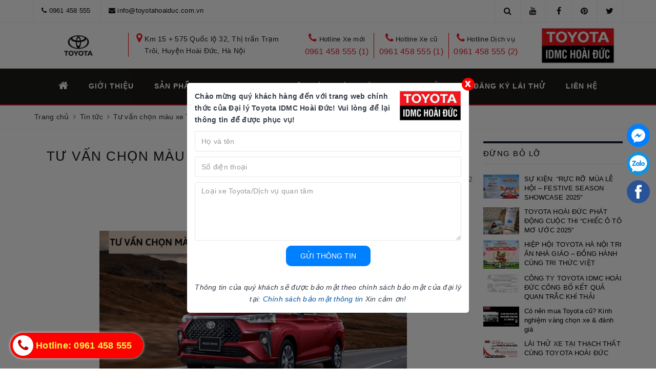

--- FILE ---
content_type: text/html; charset=utf-8
request_url: https://www.google.com/recaptcha/api2/anchor?ar=1&k=6Ldtu4IUAAAAAMQzG1gCw3wFlx_GytlZyLrXcsuK&co=aHR0cHM6Ly90b3lvdGFob2FpZHVjLmNvbS52bjo0NDM.&hl=en&v=7gg7H51Q-naNfhmCP3_R47ho&size=invisible&anchor-ms=20000&execute-ms=30000&cb=wnc9fa6bk5uw
body_size: 49206
content:
<!DOCTYPE HTML><html dir="ltr" lang="en"><head><meta http-equiv="Content-Type" content="text/html; charset=UTF-8">
<meta http-equiv="X-UA-Compatible" content="IE=edge">
<title>reCAPTCHA</title>
<style type="text/css">
/* cyrillic-ext */
@font-face {
  font-family: 'Roboto';
  font-style: normal;
  font-weight: 400;
  font-stretch: 100%;
  src: url(//fonts.gstatic.com/s/roboto/v48/KFO7CnqEu92Fr1ME7kSn66aGLdTylUAMa3GUBHMdazTgWw.woff2) format('woff2');
  unicode-range: U+0460-052F, U+1C80-1C8A, U+20B4, U+2DE0-2DFF, U+A640-A69F, U+FE2E-FE2F;
}
/* cyrillic */
@font-face {
  font-family: 'Roboto';
  font-style: normal;
  font-weight: 400;
  font-stretch: 100%;
  src: url(//fonts.gstatic.com/s/roboto/v48/KFO7CnqEu92Fr1ME7kSn66aGLdTylUAMa3iUBHMdazTgWw.woff2) format('woff2');
  unicode-range: U+0301, U+0400-045F, U+0490-0491, U+04B0-04B1, U+2116;
}
/* greek-ext */
@font-face {
  font-family: 'Roboto';
  font-style: normal;
  font-weight: 400;
  font-stretch: 100%;
  src: url(//fonts.gstatic.com/s/roboto/v48/KFO7CnqEu92Fr1ME7kSn66aGLdTylUAMa3CUBHMdazTgWw.woff2) format('woff2');
  unicode-range: U+1F00-1FFF;
}
/* greek */
@font-face {
  font-family: 'Roboto';
  font-style: normal;
  font-weight: 400;
  font-stretch: 100%;
  src: url(//fonts.gstatic.com/s/roboto/v48/KFO7CnqEu92Fr1ME7kSn66aGLdTylUAMa3-UBHMdazTgWw.woff2) format('woff2');
  unicode-range: U+0370-0377, U+037A-037F, U+0384-038A, U+038C, U+038E-03A1, U+03A3-03FF;
}
/* math */
@font-face {
  font-family: 'Roboto';
  font-style: normal;
  font-weight: 400;
  font-stretch: 100%;
  src: url(//fonts.gstatic.com/s/roboto/v48/KFO7CnqEu92Fr1ME7kSn66aGLdTylUAMawCUBHMdazTgWw.woff2) format('woff2');
  unicode-range: U+0302-0303, U+0305, U+0307-0308, U+0310, U+0312, U+0315, U+031A, U+0326-0327, U+032C, U+032F-0330, U+0332-0333, U+0338, U+033A, U+0346, U+034D, U+0391-03A1, U+03A3-03A9, U+03B1-03C9, U+03D1, U+03D5-03D6, U+03F0-03F1, U+03F4-03F5, U+2016-2017, U+2034-2038, U+203C, U+2040, U+2043, U+2047, U+2050, U+2057, U+205F, U+2070-2071, U+2074-208E, U+2090-209C, U+20D0-20DC, U+20E1, U+20E5-20EF, U+2100-2112, U+2114-2115, U+2117-2121, U+2123-214F, U+2190, U+2192, U+2194-21AE, U+21B0-21E5, U+21F1-21F2, U+21F4-2211, U+2213-2214, U+2216-22FF, U+2308-230B, U+2310, U+2319, U+231C-2321, U+2336-237A, U+237C, U+2395, U+239B-23B7, U+23D0, U+23DC-23E1, U+2474-2475, U+25AF, U+25B3, U+25B7, U+25BD, U+25C1, U+25CA, U+25CC, U+25FB, U+266D-266F, U+27C0-27FF, U+2900-2AFF, U+2B0E-2B11, U+2B30-2B4C, U+2BFE, U+3030, U+FF5B, U+FF5D, U+1D400-1D7FF, U+1EE00-1EEFF;
}
/* symbols */
@font-face {
  font-family: 'Roboto';
  font-style: normal;
  font-weight: 400;
  font-stretch: 100%;
  src: url(//fonts.gstatic.com/s/roboto/v48/KFO7CnqEu92Fr1ME7kSn66aGLdTylUAMaxKUBHMdazTgWw.woff2) format('woff2');
  unicode-range: U+0001-000C, U+000E-001F, U+007F-009F, U+20DD-20E0, U+20E2-20E4, U+2150-218F, U+2190, U+2192, U+2194-2199, U+21AF, U+21E6-21F0, U+21F3, U+2218-2219, U+2299, U+22C4-22C6, U+2300-243F, U+2440-244A, U+2460-24FF, U+25A0-27BF, U+2800-28FF, U+2921-2922, U+2981, U+29BF, U+29EB, U+2B00-2BFF, U+4DC0-4DFF, U+FFF9-FFFB, U+10140-1018E, U+10190-1019C, U+101A0, U+101D0-101FD, U+102E0-102FB, U+10E60-10E7E, U+1D2C0-1D2D3, U+1D2E0-1D37F, U+1F000-1F0FF, U+1F100-1F1AD, U+1F1E6-1F1FF, U+1F30D-1F30F, U+1F315, U+1F31C, U+1F31E, U+1F320-1F32C, U+1F336, U+1F378, U+1F37D, U+1F382, U+1F393-1F39F, U+1F3A7-1F3A8, U+1F3AC-1F3AF, U+1F3C2, U+1F3C4-1F3C6, U+1F3CA-1F3CE, U+1F3D4-1F3E0, U+1F3ED, U+1F3F1-1F3F3, U+1F3F5-1F3F7, U+1F408, U+1F415, U+1F41F, U+1F426, U+1F43F, U+1F441-1F442, U+1F444, U+1F446-1F449, U+1F44C-1F44E, U+1F453, U+1F46A, U+1F47D, U+1F4A3, U+1F4B0, U+1F4B3, U+1F4B9, U+1F4BB, U+1F4BF, U+1F4C8-1F4CB, U+1F4D6, U+1F4DA, U+1F4DF, U+1F4E3-1F4E6, U+1F4EA-1F4ED, U+1F4F7, U+1F4F9-1F4FB, U+1F4FD-1F4FE, U+1F503, U+1F507-1F50B, U+1F50D, U+1F512-1F513, U+1F53E-1F54A, U+1F54F-1F5FA, U+1F610, U+1F650-1F67F, U+1F687, U+1F68D, U+1F691, U+1F694, U+1F698, U+1F6AD, U+1F6B2, U+1F6B9-1F6BA, U+1F6BC, U+1F6C6-1F6CF, U+1F6D3-1F6D7, U+1F6E0-1F6EA, U+1F6F0-1F6F3, U+1F6F7-1F6FC, U+1F700-1F7FF, U+1F800-1F80B, U+1F810-1F847, U+1F850-1F859, U+1F860-1F887, U+1F890-1F8AD, U+1F8B0-1F8BB, U+1F8C0-1F8C1, U+1F900-1F90B, U+1F93B, U+1F946, U+1F984, U+1F996, U+1F9E9, U+1FA00-1FA6F, U+1FA70-1FA7C, U+1FA80-1FA89, U+1FA8F-1FAC6, U+1FACE-1FADC, U+1FADF-1FAE9, U+1FAF0-1FAF8, U+1FB00-1FBFF;
}
/* vietnamese */
@font-face {
  font-family: 'Roboto';
  font-style: normal;
  font-weight: 400;
  font-stretch: 100%;
  src: url(//fonts.gstatic.com/s/roboto/v48/KFO7CnqEu92Fr1ME7kSn66aGLdTylUAMa3OUBHMdazTgWw.woff2) format('woff2');
  unicode-range: U+0102-0103, U+0110-0111, U+0128-0129, U+0168-0169, U+01A0-01A1, U+01AF-01B0, U+0300-0301, U+0303-0304, U+0308-0309, U+0323, U+0329, U+1EA0-1EF9, U+20AB;
}
/* latin-ext */
@font-face {
  font-family: 'Roboto';
  font-style: normal;
  font-weight: 400;
  font-stretch: 100%;
  src: url(//fonts.gstatic.com/s/roboto/v48/KFO7CnqEu92Fr1ME7kSn66aGLdTylUAMa3KUBHMdazTgWw.woff2) format('woff2');
  unicode-range: U+0100-02BA, U+02BD-02C5, U+02C7-02CC, U+02CE-02D7, U+02DD-02FF, U+0304, U+0308, U+0329, U+1D00-1DBF, U+1E00-1E9F, U+1EF2-1EFF, U+2020, U+20A0-20AB, U+20AD-20C0, U+2113, U+2C60-2C7F, U+A720-A7FF;
}
/* latin */
@font-face {
  font-family: 'Roboto';
  font-style: normal;
  font-weight: 400;
  font-stretch: 100%;
  src: url(//fonts.gstatic.com/s/roboto/v48/KFO7CnqEu92Fr1ME7kSn66aGLdTylUAMa3yUBHMdazQ.woff2) format('woff2');
  unicode-range: U+0000-00FF, U+0131, U+0152-0153, U+02BB-02BC, U+02C6, U+02DA, U+02DC, U+0304, U+0308, U+0329, U+2000-206F, U+20AC, U+2122, U+2191, U+2193, U+2212, U+2215, U+FEFF, U+FFFD;
}
/* cyrillic-ext */
@font-face {
  font-family: 'Roboto';
  font-style: normal;
  font-weight: 500;
  font-stretch: 100%;
  src: url(//fonts.gstatic.com/s/roboto/v48/KFO7CnqEu92Fr1ME7kSn66aGLdTylUAMa3GUBHMdazTgWw.woff2) format('woff2');
  unicode-range: U+0460-052F, U+1C80-1C8A, U+20B4, U+2DE0-2DFF, U+A640-A69F, U+FE2E-FE2F;
}
/* cyrillic */
@font-face {
  font-family: 'Roboto';
  font-style: normal;
  font-weight: 500;
  font-stretch: 100%;
  src: url(//fonts.gstatic.com/s/roboto/v48/KFO7CnqEu92Fr1ME7kSn66aGLdTylUAMa3iUBHMdazTgWw.woff2) format('woff2');
  unicode-range: U+0301, U+0400-045F, U+0490-0491, U+04B0-04B1, U+2116;
}
/* greek-ext */
@font-face {
  font-family: 'Roboto';
  font-style: normal;
  font-weight: 500;
  font-stretch: 100%;
  src: url(//fonts.gstatic.com/s/roboto/v48/KFO7CnqEu92Fr1ME7kSn66aGLdTylUAMa3CUBHMdazTgWw.woff2) format('woff2');
  unicode-range: U+1F00-1FFF;
}
/* greek */
@font-face {
  font-family: 'Roboto';
  font-style: normal;
  font-weight: 500;
  font-stretch: 100%;
  src: url(//fonts.gstatic.com/s/roboto/v48/KFO7CnqEu92Fr1ME7kSn66aGLdTylUAMa3-UBHMdazTgWw.woff2) format('woff2');
  unicode-range: U+0370-0377, U+037A-037F, U+0384-038A, U+038C, U+038E-03A1, U+03A3-03FF;
}
/* math */
@font-face {
  font-family: 'Roboto';
  font-style: normal;
  font-weight: 500;
  font-stretch: 100%;
  src: url(//fonts.gstatic.com/s/roboto/v48/KFO7CnqEu92Fr1ME7kSn66aGLdTylUAMawCUBHMdazTgWw.woff2) format('woff2');
  unicode-range: U+0302-0303, U+0305, U+0307-0308, U+0310, U+0312, U+0315, U+031A, U+0326-0327, U+032C, U+032F-0330, U+0332-0333, U+0338, U+033A, U+0346, U+034D, U+0391-03A1, U+03A3-03A9, U+03B1-03C9, U+03D1, U+03D5-03D6, U+03F0-03F1, U+03F4-03F5, U+2016-2017, U+2034-2038, U+203C, U+2040, U+2043, U+2047, U+2050, U+2057, U+205F, U+2070-2071, U+2074-208E, U+2090-209C, U+20D0-20DC, U+20E1, U+20E5-20EF, U+2100-2112, U+2114-2115, U+2117-2121, U+2123-214F, U+2190, U+2192, U+2194-21AE, U+21B0-21E5, U+21F1-21F2, U+21F4-2211, U+2213-2214, U+2216-22FF, U+2308-230B, U+2310, U+2319, U+231C-2321, U+2336-237A, U+237C, U+2395, U+239B-23B7, U+23D0, U+23DC-23E1, U+2474-2475, U+25AF, U+25B3, U+25B7, U+25BD, U+25C1, U+25CA, U+25CC, U+25FB, U+266D-266F, U+27C0-27FF, U+2900-2AFF, U+2B0E-2B11, U+2B30-2B4C, U+2BFE, U+3030, U+FF5B, U+FF5D, U+1D400-1D7FF, U+1EE00-1EEFF;
}
/* symbols */
@font-face {
  font-family: 'Roboto';
  font-style: normal;
  font-weight: 500;
  font-stretch: 100%;
  src: url(//fonts.gstatic.com/s/roboto/v48/KFO7CnqEu92Fr1ME7kSn66aGLdTylUAMaxKUBHMdazTgWw.woff2) format('woff2');
  unicode-range: U+0001-000C, U+000E-001F, U+007F-009F, U+20DD-20E0, U+20E2-20E4, U+2150-218F, U+2190, U+2192, U+2194-2199, U+21AF, U+21E6-21F0, U+21F3, U+2218-2219, U+2299, U+22C4-22C6, U+2300-243F, U+2440-244A, U+2460-24FF, U+25A0-27BF, U+2800-28FF, U+2921-2922, U+2981, U+29BF, U+29EB, U+2B00-2BFF, U+4DC0-4DFF, U+FFF9-FFFB, U+10140-1018E, U+10190-1019C, U+101A0, U+101D0-101FD, U+102E0-102FB, U+10E60-10E7E, U+1D2C0-1D2D3, U+1D2E0-1D37F, U+1F000-1F0FF, U+1F100-1F1AD, U+1F1E6-1F1FF, U+1F30D-1F30F, U+1F315, U+1F31C, U+1F31E, U+1F320-1F32C, U+1F336, U+1F378, U+1F37D, U+1F382, U+1F393-1F39F, U+1F3A7-1F3A8, U+1F3AC-1F3AF, U+1F3C2, U+1F3C4-1F3C6, U+1F3CA-1F3CE, U+1F3D4-1F3E0, U+1F3ED, U+1F3F1-1F3F3, U+1F3F5-1F3F7, U+1F408, U+1F415, U+1F41F, U+1F426, U+1F43F, U+1F441-1F442, U+1F444, U+1F446-1F449, U+1F44C-1F44E, U+1F453, U+1F46A, U+1F47D, U+1F4A3, U+1F4B0, U+1F4B3, U+1F4B9, U+1F4BB, U+1F4BF, U+1F4C8-1F4CB, U+1F4D6, U+1F4DA, U+1F4DF, U+1F4E3-1F4E6, U+1F4EA-1F4ED, U+1F4F7, U+1F4F9-1F4FB, U+1F4FD-1F4FE, U+1F503, U+1F507-1F50B, U+1F50D, U+1F512-1F513, U+1F53E-1F54A, U+1F54F-1F5FA, U+1F610, U+1F650-1F67F, U+1F687, U+1F68D, U+1F691, U+1F694, U+1F698, U+1F6AD, U+1F6B2, U+1F6B9-1F6BA, U+1F6BC, U+1F6C6-1F6CF, U+1F6D3-1F6D7, U+1F6E0-1F6EA, U+1F6F0-1F6F3, U+1F6F7-1F6FC, U+1F700-1F7FF, U+1F800-1F80B, U+1F810-1F847, U+1F850-1F859, U+1F860-1F887, U+1F890-1F8AD, U+1F8B0-1F8BB, U+1F8C0-1F8C1, U+1F900-1F90B, U+1F93B, U+1F946, U+1F984, U+1F996, U+1F9E9, U+1FA00-1FA6F, U+1FA70-1FA7C, U+1FA80-1FA89, U+1FA8F-1FAC6, U+1FACE-1FADC, U+1FADF-1FAE9, U+1FAF0-1FAF8, U+1FB00-1FBFF;
}
/* vietnamese */
@font-face {
  font-family: 'Roboto';
  font-style: normal;
  font-weight: 500;
  font-stretch: 100%;
  src: url(//fonts.gstatic.com/s/roboto/v48/KFO7CnqEu92Fr1ME7kSn66aGLdTylUAMa3OUBHMdazTgWw.woff2) format('woff2');
  unicode-range: U+0102-0103, U+0110-0111, U+0128-0129, U+0168-0169, U+01A0-01A1, U+01AF-01B0, U+0300-0301, U+0303-0304, U+0308-0309, U+0323, U+0329, U+1EA0-1EF9, U+20AB;
}
/* latin-ext */
@font-face {
  font-family: 'Roboto';
  font-style: normal;
  font-weight: 500;
  font-stretch: 100%;
  src: url(//fonts.gstatic.com/s/roboto/v48/KFO7CnqEu92Fr1ME7kSn66aGLdTylUAMa3KUBHMdazTgWw.woff2) format('woff2');
  unicode-range: U+0100-02BA, U+02BD-02C5, U+02C7-02CC, U+02CE-02D7, U+02DD-02FF, U+0304, U+0308, U+0329, U+1D00-1DBF, U+1E00-1E9F, U+1EF2-1EFF, U+2020, U+20A0-20AB, U+20AD-20C0, U+2113, U+2C60-2C7F, U+A720-A7FF;
}
/* latin */
@font-face {
  font-family: 'Roboto';
  font-style: normal;
  font-weight: 500;
  font-stretch: 100%;
  src: url(//fonts.gstatic.com/s/roboto/v48/KFO7CnqEu92Fr1ME7kSn66aGLdTylUAMa3yUBHMdazQ.woff2) format('woff2');
  unicode-range: U+0000-00FF, U+0131, U+0152-0153, U+02BB-02BC, U+02C6, U+02DA, U+02DC, U+0304, U+0308, U+0329, U+2000-206F, U+20AC, U+2122, U+2191, U+2193, U+2212, U+2215, U+FEFF, U+FFFD;
}
/* cyrillic-ext */
@font-face {
  font-family: 'Roboto';
  font-style: normal;
  font-weight: 900;
  font-stretch: 100%;
  src: url(//fonts.gstatic.com/s/roboto/v48/KFO7CnqEu92Fr1ME7kSn66aGLdTylUAMa3GUBHMdazTgWw.woff2) format('woff2');
  unicode-range: U+0460-052F, U+1C80-1C8A, U+20B4, U+2DE0-2DFF, U+A640-A69F, U+FE2E-FE2F;
}
/* cyrillic */
@font-face {
  font-family: 'Roboto';
  font-style: normal;
  font-weight: 900;
  font-stretch: 100%;
  src: url(//fonts.gstatic.com/s/roboto/v48/KFO7CnqEu92Fr1ME7kSn66aGLdTylUAMa3iUBHMdazTgWw.woff2) format('woff2');
  unicode-range: U+0301, U+0400-045F, U+0490-0491, U+04B0-04B1, U+2116;
}
/* greek-ext */
@font-face {
  font-family: 'Roboto';
  font-style: normal;
  font-weight: 900;
  font-stretch: 100%;
  src: url(//fonts.gstatic.com/s/roboto/v48/KFO7CnqEu92Fr1ME7kSn66aGLdTylUAMa3CUBHMdazTgWw.woff2) format('woff2');
  unicode-range: U+1F00-1FFF;
}
/* greek */
@font-face {
  font-family: 'Roboto';
  font-style: normal;
  font-weight: 900;
  font-stretch: 100%;
  src: url(//fonts.gstatic.com/s/roboto/v48/KFO7CnqEu92Fr1ME7kSn66aGLdTylUAMa3-UBHMdazTgWw.woff2) format('woff2');
  unicode-range: U+0370-0377, U+037A-037F, U+0384-038A, U+038C, U+038E-03A1, U+03A3-03FF;
}
/* math */
@font-face {
  font-family: 'Roboto';
  font-style: normal;
  font-weight: 900;
  font-stretch: 100%;
  src: url(//fonts.gstatic.com/s/roboto/v48/KFO7CnqEu92Fr1ME7kSn66aGLdTylUAMawCUBHMdazTgWw.woff2) format('woff2');
  unicode-range: U+0302-0303, U+0305, U+0307-0308, U+0310, U+0312, U+0315, U+031A, U+0326-0327, U+032C, U+032F-0330, U+0332-0333, U+0338, U+033A, U+0346, U+034D, U+0391-03A1, U+03A3-03A9, U+03B1-03C9, U+03D1, U+03D5-03D6, U+03F0-03F1, U+03F4-03F5, U+2016-2017, U+2034-2038, U+203C, U+2040, U+2043, U+2047, U+2050, U+2057, U+205F, U+2070-2071, U+2074-208E, U+2090-209C, U+20D0-20DC, U+20E1, U+20E5-20EF, U+2100-2112, U+2114-2115, U+2117-2121, U+2123-214F, U+2190, U+2192, U+2194-21AE, U+21B0-21E5, U+21F1-21F2, U+21F4-2211, U+2213-2214, U+2216-22FF, U+2308-230B, U+2310, U+2319, U+231C-2321, U+2336-237A, U+237C, U+2395, U+239B-23B7, U+23D0, U+23DC-23E1, U+2474-2475, U+25AF, U+25B3, U+25B7, U+25BD, U+25C1, U+25CA, U+25CC, U+25FB, U+266D-266F, U+27C0-27FF, U+2900-2AFF, U+2B0E-2B11, U+2B30-2B4C, U+2BFE, U+3030, U+FF5B, U+FF5D, U+1D400-1D7FF, U+1EE00-1EEFF;
}
/* symbols */
@font-face {
  font-family: 'Roboto';
  font-style: normal;
  font-weight: 900;
  font-stretch: 100%;
  src: url(//fonts.gstatic.com/s/roboto/v48/KFO7CnqEu92Fr1ME7kSn66aGLdTylUAMaxKUBHMdazTgWw.woff2) format('woff2');
  unicode-range: U+0001-000C, U+000E-001F, U+007F-009F, U+20DD-20E0, U+20E2-20E4, U+2150-218F, U+2190, U+2192, U+2194-2199, U+21AF, U+21E6-21F0, U+21F3, U+2218-2219, U+2299, U+22C4-22C6, U+2300-243F, U+2440-244A, U+2460-24FF, U+25A0-27BF, U+2800-28FF, U+2921-2922, U+2981, U+29BF, U+29EB, U+2B00-2BFF, U+4DC0-4DFF, U+FFF9-FFFB, U+10140-1018E, U+10190-1019C, U+101A0, U+101D0-101FD, U+102E0-102FB, U+10E60-10E7E, U+1D2C0-1D2D3, U+1D2E0-1D37F, U+1F000-1F0FF, U+1F100-1F1AD, U+1F1E6-1F1FF, U+1F30D-1F30F, U+1F315, U+1F31C, U+1F31E, U+1F320-1F32C, U+1F336, U+1F378, U+1F37D, U+1F382, U+1F393-1F39F, U+1F3A7-1F3A8, U+1F3AC-1F3AF, U+1F3C2, U+1F3C4-1F3C6, U+1F3CA-1F3CE, U+1F3D4-1F3E0, U+1F3ED, U+1F3F1-1F3F3, U+1F3F5-1F3F7, U+1F408, U+1F415, U+1F41F, U+1F426, U+1F43F, U+1F441-1F442, U+1F444, U+1F446-1F449, U+1F44C-1F44E, U+1F453, U+1F46A, U+1F47D, U+1F4A3, U+1F4B0, U+1F4B3, U+1F4B9, U+1F4BB, U+1F4BF, U+1F4C8-1F4CB, U+1F4D6, U+1F4DA, U+1F4DF, U+1F4E3-1F4E6, U+1F4EA-1F4ED, U+1F4F7, U+1F4F9-1F4FB, U+1F4FD-1F4FE, U+1F503, U+1F507-1F50B, U+1F50D, U+1F512-1F513, U+1F53E-1F54A, U+1F54F-1F5FA, U+1F610, U+1F650-1F67F, U+1F687, U+1F68D, U+1F691, U+1F694, U+1F698, U+1F6AD, U+1F6B2, U+1F6B9-1F6BA, U+1F6BC, U+1F6C6-1F6CF, U+1F6D3-1F6D7, U+1F6E0-1F6EA, U+1F6F0-1F6F3, U+1F6F7-1F6FC, U+1F700-1F7FF, U+1F800-1F80B, U+1F810-1F847, U+1F850-1F859, U+1F860-1F887, U+1F890-1F8AD, U+1F8B0-1F8BB, U+1F8C0-1F8C1, U+1F900-1F90B, U+1F93B, U+1F946, U+1F984, U+1F996, U+1F9E9, U+1FA00-1FA6F, U+1FA70-1FA7C, U+1FA80-1FA89, U+1FA8F-1FAC6, U+1FACE-1FADC, U+1FADF-1FAE9, U+1FAF0-1FAF8, U+1FB00-1FBFF;
}
/* vietnamese */
@font-face {
  font-family: 'Roboto';
  font-style: normal;
  font-weight: 900;
  font-stretch: 100%;
  src: url(//fonts.gstatic.com/s/roboto/v48/KFO7CnqEu92Fr1ME7kSn66aGLdTylUAMa3OUBHMdazTgWw.woff2) format('woff2');
  unicode-range: U+0102-0103, U+0110-0111, U+0128-0129, U+0168-0169, U+01A0-01A1, U+01AF-01B0, U+0300-0301, U+0303-0304, U+0308-0309, U+0323, U+0329, U+1EA0-1EF9, U+20AB;
}
/* latin-ext */
@font-face {
  font-family: 'Roboto';
  font-style: normal;
  font-weight: 900;
  font-stretch: 100%;
  src: url(//fonts.gstatic.com/s/roboto/v48/KFO7CnqEu92Fr1ME7kSn66aGLdTylUAMa3KUBHMdazTgWw.woff2) format('woff2');
  unicode-range: U+0100-02BA, U+02BD-02C5, U+02C7-02CC, U+02CE-02D7, U+02DD-02FF, U+0304, U+0308, U+0329, U+1D00-1DBF, U+1E00-1E9F, U+1EF2-1EFF, U+2020, U+20A0-20AB, U+20AD-20C0, U+2113, U+2C60-2C7F, U+A720-A7FF;
}
/* latin */
@font-face {
  font-family: 'Roboto';
  font-style: normal;
  font-weight: 900;
  font-stretch: 100%;
  src: url(//fonts.gstatic.com/s/roboto/v48/KFO7CnqEu92Fr1ME7kSn66aGLdTylUAMa3yUBHMdazQ.woff2) format('woff2');
  unicode-range: U+0000-00FF, U+0131, U+0152-0153, U+02BB-02BC, U+02C6, U+02DA, U+02DC, U+0304, U+0308, U+0329, U+2000-206F, U+20AC, U+2122, U+2191, U+2193, U+2212, U+2215, U+FEFF, U+FFFD;
}

</style>
<link rel="stylesheet" type="text/css" href="https://www.gstatic.com/recaptcha/releases/7gg7H51Q-naNfhmCP3_R47ho/styles__ltr.css">
<script nonce="C2pdjBROHjQnkmxXqTy6mg" type="text/javascript">window['__recaptcha_api'] = 'https://www.google.com/recaptcha/api2/';</script>
<script type="text/javascript" src="https://www.gstatic.com/recaptcha/releases/7gg7H51Q-naNfhmCP3_R47ho/recaptcha__en.js" nonce="C2pdjBROHjQnkmxXqTy6mg">
      
    </script></head>
<body><div id="rc-anchor-alert" class="rc-anchor-alert"></div>
<input type="hidden" id="recaptcha-token" value="[base64]">
<script type="text/javascript" nonce="C2pdjBROHjQnkmxXqTy6mg">
      recaptcha.anchor.Main.init("[\x22ainput\x22,[\x22bgdata\x22,\x22\x22,\[base64]/[base64]/[base64]/KE4oMTI0LHYsdi5HKSxMWihsLHYpKTpOKDEyNCx2LGwpLFYpLHYpLFQpKSxGKDE3MSx2KX0scjc9ZnVuY3Rpb24obCl7cmV0dXJuIGx9LEM9ZnVuY3Rpb24obCxWLHYpe04odixsLFYpLFZbYWtdPTI3OTZ9LG49ZnVuY3Rpb24obCxWKXtWLlg9KChWLlg/[base64]/[base64]/[base64]/[base64]/[base64]/[base64]/[base64]/[base64]/[base64]/[base64]/[base64]\\u003d\x22,\[base64]\\u003d\\u003d\x22,\x22YsOUwogzQHzCnsOrworCmX/DpsOOw7bCkcKCbHRMaxjCtSTClsKIDTjDhg7DiRbDuMOsw7RCwoh6w53CjMK6wr3CkMK9clHDjMKQw51mEhw5wrQMJMO1D8KLOMKIwrZ6wq/Dl8O9w7xNW8KcwrfDqS0BwoXDk8OcZcKkwrQ7UMOFd8KcPsOOccOfw7rDnE7DpsKSDsKHVyvCpB/Dll4Rwpl2w4rDoGzCqHvCscKPXcONbwvDq8OKJ8KKXMOaDxzCkMO+wrjDold2E8OhHsKBw7rDgDPDtcOvwo3CgMKVRsK/w4TCsMOGw7HDvCgyAMKlV8O2HggdQsO8TB7DkyLDhcK0fMKJSsKLwprCkMKvKBDCisKxwovCryFKw5PCiVA/c8OeXy5xwqnDrgXDncKsw6XCqsOAw4I4JsO+wr3CvcKmN8OMwr82wr/DlsKKwo7CkMK5DhUxwr5wfETDsEDCvlPCtiDDumXDtcOATjQbw6bCoknDskIlUQ3Cj8OoGcOJwr/CvsKfPsOJw73DmsObw4hDUmcmRHYyVQ8Uw5nDjcOUwpDDmHQiYTQHwoDClx50XcOsbVpsf8OqOV0CfDDCicOFwoYRPU7DgnbDlXDCgsOOVcOOw6MLdMO5w4LDpm/[base64]/CtMOlKyLClsKgwqvCoU3CvMOwFkZHGsOfw7jDt3srw4HCssOOWsOdw4JSK8KVVWHChcKGwqXCqxbCiAQ/[base64]/DmDLDo8OoX8KuEEvDm8K/[base64]/DtQPCnjlnwqR5w7o1GMOiw63DhXEPE3JBw68EFhtPwqjClk9Rw7gNw4p3woJzBcObejY+wqPDn3HCtcKFwp/Cg8OjwqF3OiTCsk8Uw5TCuMKxwoI3wqwdwqDDhEnDv1bCjcKnU8KKwo0TXQZtY8OJTcKqQhh2Rn9QUcOdF8O8YcOrw7dzJCZIwqDCh8OrS8OmH8K/wqnCuMK+w7LCkX/Dp0A3QsOSZsKNFcOTLcOxJsKrw5EiwoxJwp/DgMOcYSkWSMKRw6LCiEbDjWNTEsKdOhsnJkPDm1EeBVXDtDHDvcOdw6HCv2pUwr3CjXshaX1BcMOTwqw4w79qwrkCFHDDtHAVwrhoXGnDuTvDiRnDhMOPw7jChhU/[base64]/[base64]/[base64]/[base64]/CsjYSCcKpAsK1YcKOw5pbw6Ilw70iQlXCosOIUFbCg8KuC25Yw5nDihMKYjPClcOTw7gjw60COTFbWsOhwp3DkGTDoMOCUcKDR8KeM8O0fjTCgMK1w7LDkQ4bw7HDh8KpwrLDuj5/[base64]/DjsKPWy/DvcOyw4ELfcKCwr7Dk8KTFyt4XnDDnS4+wrhofMKwBMO0w70ewogHwrvCg8O9AcKuw4gwwovCk8Ovwr0gw5jDi0DDusOJVGl8wrDCmGg+JsKfeMOMwofDtsOQw7XDsHHCv8KjXmwaw6TDphPCgkjDtHvDi8O5w4QJwrTDhsKywqtyXDhBJsO/T1Unw53CtwJ/dkZ3eMOiccOIwr3DhCstwqfDvDR0w4TChMKQwoN9wrLDq3HCgVfDq8KwV8KHdsO0w6Qrw6Rtw7XCi8O6bUFsc2LCiMKDw558w6rCrwwRw5JGL8KFwr7Dg8OTQcOhwqbDl8O9w7Qyw5MwGHtnw4s5JAzClXTDvMO+Un3CtlHCvQF2eMODw7HDsD00w5TCqMKWGX1Jw7/DoMO4ccKqBw/DnV7ClAAjw5RLZijDnMOjw6wRIXXDlULCo8OdLUzCsMKbFBYtPMK5PQ87woHDm8OYHU0jw7BKZCY/[base64]/CvHrCvsO1fMKyw6TCsFYLwoh5w6UHwo7CmsKHw5FERHvDjArDjg/DhcKPTsK+w5sQw63CucOeKhzDsznCg27CiHHCh8O4QsONX8KTV0vDjsKNw4/ChcOXY8O6w7vDhcK6SMKLRMOgL8OAw48AFcOEP8K5w6jCv8OHw6IrwoZgwrgCw7cCw7TCjsKlw5zCkcKYYgsrfil6dGpewoQaw77Cr8KzwqjCnVHCssKuZDsgw41NFkd4wph6QBXCpS/Cv3wqw5ZLwqgCw4ZXwphEwobDrFRhYcOiwrPDtxtuw7bCqFHCiMOOd8K2woXCkcK2wpHDjsKYw7fDuBLDiXNdw7zDhEZcDcK6w5l5w5nDvgDCnsKpSsK9wrDDhsOjAcKKwolgDzfDhMOeTw5eMVhFOmJLGEfDucOqXVInw61ewpkPejdDwp/DoMOlQUlQSsKlA0pvUAMuUcOGVsOYUcKILsO/[base64]/LmnCt8OYw7d2TsKrf0I4woRYbk53w6/DhMOnw4HDuAtVwqApWh8Gw5ldwprChhRowqlxAcKYwoXCusOsw6ARw4gUN8KawofCpMKqI8Okw53DtTvCn1PCicKbwrLCmicyLlNEw5rDjnjDnMKoMBrCsggdw7vDoyzCuSEww6h0wp3DpMOSwrNCwqDCqAfDk8ORwoMGSisbwo5zGMK/[base64]/wpTDuGolQsKzacKQB8KSw4PDl0QvTMKsAcKMQi3Ct1vDswHDmFxsS0PCmDc5w7fDkV7CplABW8OVw6DCoMOYw5vCjCprDsO2SjEHw4x8w7XDsyPDrcK1w70Tw6/DkcOnXsOOF8KEZsKYUsKqwqIKfMOkLm5jJ8K6wrTDvcOmwoHCpMOEw4XCj8OQAE9fIlXCkMOAKmBvWiAlfRF6w5TCoMKlQhLCqcOjAHbCvHdNwp06w4/[base64]/wowvahnDmiLCk3nCuRnDkcOvw5p5EsKZwoFGS8KJcsOPWsOfw5PCksKZw553wo5aw4DDiRk7w5EHwrDDqCNiWsO8f8ORw5HDuMOodxoxw7nDvjRNKB1gPTPDqsKUbMKlRAATWsOlcsKlwq3DrcOxw4/DgcK9QE/[base64]/[base64]/[base64]/DglIrQcKUw4s+GEJdK1xEN2UTw6w8YsKCAMOHQTPCusO1dX7Dr0/CpMKAQ8O6dHUpV8K/w7ZOasKWRAPDhcKGYMKlw714woUfPCXDiMOkRMKRX37CnsK/[base64]/DicOsMTjCi0chw4RQw53Co8OAw5g7w5nDjVIzwpgYw5s8MVDCtsOMVsOfGMOsaMKcZcK7fWt2NF1XVXXCtMOBw7HCs3x2wpZLwqPDg8OyacKVwqLCqw0/[base64]/DhThUXip2woHDoWnDi2MOwqvDsh9rwpUew7lrHcOiw6Y6FkjDncOew7olWF0qGMORwrDDrE8UbxnDsgDDtcObwp9XwqPDrg/DusKUUsOzwpLCtMOfw5NiwoNmw4XDisOiwplow6E3wrHCssO/Y8ODf8KxEWVIBcK6w4fCjcOXacKAw5PCrgHDo8K5Yl3Ch8OUMi4gwoZ9fsKpacORJcONFcKVwrvDsQFDwrJXw4MTwqsew7jCusKTw5HDtG/DlT/DomZJb8OgXMOdwpVNw6/DghbDlMO4V8O1w6opQxY8w4IUwogFZ8Ozw4cLKVxpw7fCnw0wW8OhCkHCqUoowqt+e3TDmcOVQsKVw4vDhkRMw4/Ct8KiKlHDuVB4w4cwJMKoRcOiVzV7JcKHwoPCocOSHl9+YQ5iwpDDvhfDqGDDocORNmgrOMORQsKpwooYN8O6wrTDpXbDmh/DlRXDnHgDwoNybAYtwrjCqsK2SULDosOsw5vCtGBrwpwHw63DmEvChcKqCsK5wobDjMKEwo/DlUfCgsOawq9NREnClcKNw4DDnRwAwo9sDRPCmQJGUsKTw5XDtGsBw698IQzDisO4dTsgVHsaw7DCocOuWR7Dhi58wpA/w7rCksKff8KnBsKhw4t/[base64]/CosOWRB1rw4tdWRPDsFzCughOT8OiT2TCsUXCscKxw47CqMK/bTVhwrbDsMO/wrI1w7Fuw5LDiC3DpcKkw453wpBrw4pqwoVoLcKUEGLDlMOXwoDDm8O+FcKtw7/DgW8gVMOEeX/CpVU9QcKdNsOpwqVSXloIwpFow5XDicK5TlTDmsKnHMODKsO9w4PDhwx2SsK7wq5qIXPCpBrChzDDrsK7woZUGUDCgcKjwrbDu0JPfsO5w7jDk8KeXjfDiMOOw68aFHJ9w5gVw6zCmMKOMsOIw7fCjMKpw4RGw61FwqQIw5nDhMKrQ8OSb17CsMK/RFd+LHDCohVubDjCssKLdMO1wr4vw7tqwoJVw57DtsKIwo5nwqjChMKZw5J7w6TCrsOQwoN/PcOOL8OrT8OJDSUoCxzCkMOAI8KjwpfDjcK/w7bCpmoNwojCk0gAOBvClU7Dn0zCmMKGXDbCosOKDBVEw6LDjcK1wpVeD8Kow6wNwpkxwqcISi0zPMOxw6tbwpHDmQHDi8KQXhfDu2rDu8KlwrJzZ3BGOS/CrcOTKsKpP8K7VMOCw7hMwpDDhMOVBsOYwrV9FMOPOnDDizhBw77CisOew4EGwoLCocKkwpoEVcOdQsOPKMOnbMKqBXPDhUZqwqNfwp7Dq310wrPCiMK5wrnDlzMJXsOew7gbCGUmw4t4w6sJeMKldcKgw7/[base64]/[base64]/DjBkncHF1w4rDlMKwwpnCsUjDvVbDvTPCvXjCgR3Cn1kew6YwWTnCi8Ocw67ChMK8wrlCAz/[base64]/DkQbCqmzDr8Oxw7F+AcKfF3kiF8KWKcKoU8OoP059OcK2w4d3IkbCvMOaS8OOw7FYwpQwUih1w7tDw4nDjsK+YMORwocRw5TDpMKrwqHDj1xgesKTwqfDo3fDr8ODw5c9wq5fwrbDjsO6w5zCkwpkw44lwr1Yw57ChDbDgntIZHZbG8KnwoMTXcOOw6LDim/DjcOMw69FRMOASG/Cl8KsBTE2Tlwcwocgw4ZYMmnCvsOzRGPDnMK4AmA8wqtBA8Ohw7TCqBnDmk7ClyfCsMKrwoPCssK4VsKwQT7DqXodwph+esOnwr4Cw7wXVcKfQyrDm8KpTsK/w6fDnMKcVWEIKMK+w7fDsGl4w5TCkEHCnMKvYcOAGlDDnB/DqH/[base64]/[base64]/DoGxywo3CjcOMMRMfAFXDpsKFJFJybsKfcyDCrcKuRB0zwoA0wrvCn8KdZHPCqQrDn8KkwobCisKOEzfCowjDtF/[base64]/LcK7HMKKwrzDpcO+ARXDom7DgDh1w63DlcKAembConcwZ3/[base64]/DomzDl8O9IAvDojTCmyLCkQjDmxHDozjDvC3Ds8OlV8KTGRHDp8OCdW0PExJhJx/Ch0tsaytNNMKJw5vDrsOcOcOzYsOTE8K4ejYPXnl/[base64]/CvSHDt8OaYWfDqjDCm0A4ZsKkw5rCnwfCnkjCi0/DinLDnHzDqhhHKQDCrMK4K8OMwoXCo8OARxYcwrfCiMOawqk/dh0dKsOWwqBlM8Kgw6Zsw7XDssKfNFA+wpbCpg87w6DDqn9OwoIvwpgZQ2PCs8ODw5bDsMKWTw3CgF/Du8KxF8O3wpxHUG/DqX/Dq04nH8ORw7NMZsKgGTHCrnfDnhl3w7RsMjXDmcOywqlrwo7DmFrDm2Z1BAh0NcO3VyBZw7FfHsOGw5FtwpxSZiMuw4JQw5vDh8OCO8Omw6rCpXXDpUYhdGPDhsKGERgdw73CiD/CssKvwpsyRSvCm8OtM2LDrMO4I3AtWcOubMOgw4RZXxbDiMO+w7LDpwLCsMOvbsKqQcKNR8OkWwctWcKJwofDvXsrwp8oF1bDqEvDvjDCu8KqIgscw5rDlcOpwpjCm8OLw6oVwokzw6Mhw7R0woYfwqHDscKsw7VDw4N4MGPDkcO0wpcgwoF/w41+ZsOmLsKFw4XCucKSwrEkMgrDicOSw6TDulvDv8KAwr3CusOVwp9/[base64]/CtntAw7jDoMOmwrzCv2AhYzzDk8K2w5RQU35EP8OSDQ1Xw65Jwq4fXHvDosO1LsO5woZXwrZSwqkqwopSwppxwrTCmHnCozgQPMOfLSEaX8ONJcOQByDCtRAyc2ZbPlloVsKxw45Pw7cJw4LCgcK7P8O8FcODw6DCnsObXHbDi8K5w4nDoSwEwrBKw4/CtMOjMsKPKMO4YQZ4woU/V8K2AC9EwrrDtzPCqVN3woh+bWDDlMKaMGBiA0LDjsOJwoEtb8KJw5/DmcOLw6nDpSYveEvCk8KkwrfDv18mwozDu8OxwrsQwrzDlMKRwrbCrsKuaTosw7jCtkTDvFwSwonChsKVwqY/[base64]/CjQFcJcOIw6YmwphMVcOYw6LCk8KVEMO3w6vCpTbDjwDDgTPDiMKncxkvwop/S1ZEwqLDmlIgGyPCs8K6DsKHF2TDkMO6GMOZfMK5fVvDkx/CusOLOmUWVsKNMcKTwrLCrHrCuUZAwpHDksOFIMOmwojCgATDpMKSw6nDhsKmDMOIwq7DoUdDw7NyCcKtw5DDr0BtYVbCmCRIwrXCrsO/fcOnw7TDs8KVCsKQw6ZsTsOFdcK5b8KfFjEbwotpw6xCwqQKw4TDkHJdw6tWT1nDmWI5wpPCh8KXDx9CUSBESTTCkMO+wqjDpTd3w7FiChVqQkd9wrd/dF0uYlwLDHLDlD5Zw5fCty7CuMOowonCo3pAAW49wpLDpFvCuMO5w45lw7pJw7vCiMORw4MQWATCksKiwo0/[base64]/[base64]/J0LDlxkqN8ODwpPDusKIw7h+C1nDvMO1ZhEQA8KuwqTDrcKIw4TDmcOlwq7Dv8Obw5nChF5rXMOtwpkqJgMKw7rDrQ/DmMObw7HDnsOFTsOUwo7CmcKRwqPCvyZKwo0vccO7wo9Wwotaw4TDnMO4FFbCg1rCtRJ6wqIPD8O/wp3DiMKuXcOGwo7ClsKOw58SGw3DocOhwqbCusO4SWPDimVqwqDDpiUDw4XCqHzCqVFCcEFOBMORPEFnZkjCsnzClsKlwrbDlMKJVlbDkWvDpTE7UDbClMONw7Zbwox6wrBvw7NURTDCsVLDlcO2WMOVO8KTay0mwprCuGwKw43CiW/Co8OHRMK4YxvCvsKFwrDDj8KUwo4Dw4nCqsOiwrnCtm5Pwp5zEVbDp8KZw5bCk8ODcC8oFz5Ywpk/ZMKrwq9IO8Ofwp7Ct8O5wrDDrMKjw4FXw5zDk8OSw4Zhwp9wwo/DkA4tc8KfexJIw73DrcKVw613w7UDw6LDnj4LWsKSF8OZbUUuC3dnKms0UgXCtSrDsgrCusKCwoUEwrfDrcOVRkQcdRx9wpkpD8OgwovDhMO7wqVTIsKAw75/XsO2w5sGWsOhFFLCqMKTaBbCssO9FEEEGcKYw7JuQl5aHkXCn8O2bnEECDTCvxJrw5HCkhUIwozChhLCnR9fw5nDk8Klex7CvMOpaMKAw7coZ8OnwolEw6NpwqbCrMOHwqApYDPDvMOOUHQfwoLCkQh2CMOSGATDjWV5ex3DvsKAQ2LChcO5w5pfwo/[base64]/CjzxSwq7CnsKhUk86acOhcB7DscOywofDsjoHAcKMASXDicKDRVoDesKnOm9rw7TCtmMMw5hxD1vDvsKcwpPDl8Kfw43DuMOlScO3w4HCgMKTS8OZw7zDrcKawpvDglkSMsOZwo/[base64]/wol7KC/[base64]/Dg8KuOUPDp1DDoBXDrCl1V8OJIcOCT8ODw4k4wqpOwrbDqcKtwoPChyXCh8KywrA3w63DplDChFRhCUg5HjLDgsKmwrgBWsKiwo5kw7NUw50CLMOkw4XClMK0ZSJIMMOswrl8w4nCkQRmK8ONbm/ChcOnGsKHU8O8w55tw6BCWsObF8KfMcOhw4LDr8KFw5XDncOyBW3CpMOWwrcYw5TDp1FVwpRiwpXDnEIlw5fCjTl/wqDDrcOOPCgbRcKpw4ZyaEjDl1nCgcOawpEmw4rCvlnCsMK5w6YlQRchwrkNw4vChcKXeMO7woLDtsKzwqwfw4TCmsKHwpUMCcO+wrIDwpPCoTslKxcWw6HDmkkNw5PChcOkC8ONwqAfAcKKcsOjwpkIwr3Dv8OBwr/[base64]/DgcKRwpQ4w7fDk8OjJ8K5EsOtR8OxDsKTw5LDkcOhw6TDpAPCpMOVbcKVwrw8JlHDvxrCscO0wrPCgcOZw5/CilbDh8OwwrsLacK8Z8OKangSw4N9w5oEQWszFcOwfjjDuyvClcO2VBXCqjLDm0Y1E8OpwqnCmsOYw49tw5MQw5dAYsOvVsK4F8KhwoosV8KcwoAIMgTCnsKfecKUwqvDgsO7M8KJJCTCokYXw6lgUQ/Cmwg8AsKow77DvW/[base64]/Cn0hgwp1jb8ONQsKwwoViTsOSM3wXwp/CkMKid8O7wqnDt21cLsK1w6LCmMOSTRDDo8O6csO1w4rDtcKOAMO0WsKNwoTDvH8rw5UdwqvDjlFbSsObSnFZw4PCtSvChcOLUMO9eMOMw6/CtcOUTMKswoXDgsOQwo9VJWgFwpzCscKqw6tVUMKGd8Kgwo9kecK1w6Fxw6rCocKzUMOSw63Di8K2DHvDp1/Du8KMw73CsMKWchFQEsOTRMOLw7QqwqISIG8dABpcwrPCk1XClcKrWTDDlU/CmnZvQSDDmnMTXsKlP8ODOD7Dqk7DvsKMw7gmwqUsXTjDpsKyw5NCGFHCjjfDm0dRO8O3w4PDuxRCw7jCmMKSJV8uwpjCqcO6V1vCh2wUw5kAe8KKa8OHw6bDlnvDm8KuwqTCg8KRw6x2fMOgwpHCtxocw7HCkMKEfCjDgA49KH/[base64]/PBzCng/CpxXDosOxF3XCtgbCscKJw5Vkwo3Cj8KSYsOdw7Y0FQ4nwpHDu8KBJwFBesOyR8OfHRbCmcO6wpdLAsOcJ20Hw47DpMKvVMOVw7LDhB/[base64]/[base64]/[base64]/wqrDl8K5w7jCvcO0VcOCHkI/K8OYdVsSwr3DrMO5w6/CtsO/w5wpw7B9KMO/w7nDsj7Dkmssw7BTw5thwo3CvwEuB093wqZ4w6nCt8Kwck0qXMOmw4AmMD5cw74gw6BTEQgew5nCl1XDlxVMVcKOQy/CmMODa05MOGPDucO0wrTDjhIwFMK5w6HDrRINV1PCuFDDgy8PwogtBsKPw5HCicK7BS8Fw5DCiXvDkjcmw4w5w4zCtzsyWjlGwqTCs8K4N8KxOjrCiHHDk8KowofDsEVFSsOiYHPDkB3CksOJwr1+ahrCn8K/czAoD1PDmcOqw4ZLw4jDksOEwq7CtMKswrjCtBzDhhpsC1Fzw5zCncKhIwPDicOJwrFDwprCmcO1w5XCtMKxw5PCscK0w7bCh8KhGsKPXcKTwpXDnGFQw67DhRh0XsKOVCkZTsOKw5FQw416wpPDv8OLE0t4wrQPVcOXwqtXw4rChEHCuFHCu1Q/woHCmXF3wp1RM0HCrFPDp8KiHsOFT20WeMKLVcKrAFTCrDPCh8KUZD7Cq8OcwrrCjSUUeMOKeMOvwqoDWsORwrXCiCgxw5zCssObMBvDkRzCuMOUw6bDkQbDrUQsSMKnFgvDpUXCmcKNw7MFesKWTRwVRMKgw7bCgi/[base64]/w58Hw6V+w6bClcOOXsOYwrDDpcKodk8SwrEEwqITZcKOWmp1w5QLwqTCncOMIw1AcsKVwqvDs8OEwq7CozAMLsO/JsOadQA5VEXChnMWw6jCtcOUwpnCmsONw4DDs8OpwqNxwqnCsQwGwq9/SzpuGsKpw5vCg3/DmzzCk3I8w6LCjcKMUl7Ci3l9eUjDq1bCnxUowr9Cw7jCh8Kjw4XDu3HDsMKgw7bDqcO2w4V9asOlOcOTTTZ8OSFZYcKnwpZnwrwhw5kuw4AVw79/[base64]/CnsONY2PDrsK9wqLDnsKiXiUPwpjClgjDocKvwq18woUfVcKiMsKVRsKMExHDn03CmMO8FnpBw5AqwpZOw4HCuXA9QRQBHcOVwrJwPxnDnsKHeMOhMcKpw7x5w67DrAnCjGPCiwXDgMOWO8KKOSl9FC0ZYsKDBsKjBMO5ZzcvwpDClizCusOsQcOWwo/CgcKww6l7TsKJw57CmAzCjMOSw7/CsVoowqZGw5HDvcKnw47CiD7CiBcYw6jDvsOfw7RfwoDCtR5NwrXCs11vAMODCsOrw6FKw79Iw7rCksOYQwF+w5kMw7XDvH7Dj13DrE7DgT89w7lycMKyVX7DiBYlJl5RG8OXwoTDgwE2w7LDpMObwo/[base64]/DsB3CucKNIlB6w7bDrSTDhn/CvcKKVG8/PMOpw5pvAS3DlMKgwofCjcK3W8OLwp5pPT0SFQ/[base64]/DvFbDsFzDlzfCpcOwwo1Nw55fw4fClU5Kwrp5wobCt37ClsKWw7/Dm8O1YMOhw757GCktwr/[base64]/woo9w795GMKoUWVUW0zDu8Knw6lmw5MBCcOLw7R2w7nDsUbDg8KscsKxw6DCsMK3D8KKwqnCocKWeMOtdMOMw7DDsMObwpEew7oNwpnDnk48wo/[base64]/[base64]/w5ZVwpV3fzLCuA3DisOSwqoHwrDCiUDDggMkwqXCmTYeHGIfw5k2wpjCt8K2w7A0w7UfeMOOSm9HEgxBNmjClcKtw7Yzwqk4wrDDusO0MMKmW8OKBnnCh07DsMODQws6NUx9w6FyNUzDkMOdQcKdw7DDrwvCsMOYwoLDn8K3w4/[base64]/[base64]/CiQUTw6vDvMKZw51nwq1nYlfCg8K+w7PDlcO1dsONAMKfwq5iw4kqXTXDicKhwrHCojEFTnXCtcODUMKpw7p3wq7Cp01cFcOUOcKXbU7CgHwnEnzCuUzDmcOhwoc3dMKxfMKJw51qFcKoOcO7w63CkVPClcOVw4wFYcO2dWttecOBw6/DpMK8w4zCmwBPw4Zcw47Csm4AHgpTw7HChjzDklkyehoJaQx5w6HCjkVfBFFcdsKEwrsHwqbCqsKJRcKkw6EeH8KwE8KALQdxw7fCvhbDusK8wpDCmXfDpnPDpBs9XRV0TR8pS8KYwoJNwopwIRolw6bCrxlpw6vCm0BrwpInAFvClG4pw6fClsOgw58GE1/CtjzDscOHN8KOwqDDjkpvPMKiwpvDnMO2NjUmw47CtsOyVcKWwpnDkyjCk3ZhD8O7wovDgsOLI8KAw5sRwoYJFVfDtcKPez0/eSDCnErDs8KGw5fCicOrw7vCssOoWsKIwqjDvUXDtQDDnE4twqrDqMKGY8K7EsK1DkIZwrYkwqo+UwLDgRMqwpjChDXDhkt3wpjDmz3DpFZpw6/Do3gZw7URw7PDkRPCsj9uw5XCln90SnNwZk/DqTgDOsOsXB/CicOmQMKWwrYmCcO3wqTDksOYw6bCsBfCmXs8BWEfDU18wrrDpWIYZgjCkytRwrLDj8KhwrU1GcK8wo7DqEJyBsK2G27CsCDClh07wpnCkMO7NR9Gw53DjzDCvcORY8KSw6APwqc/wooEFcOVHcKmw7LDnMKsDWpdw4nDn8ONw5oQbcKgw4/Djh7CmsO2w7wJw4DDiMK8wrXDv8KAw7DDhMKTw6sPw5TDvcODcHsaYcK+wr3DlsOOw6oIHhU0wqJeYFvCuSLDjsOYw4zDqcKHRcK+ai/Ch28Bwp8Pw7MawqfCsiXDjsOZSTTDu2zDmcKiwpbDuDTDnRrCtsOdwol/HFbCmXw0wrdkw7BMw5tEMsOIAQVNwqXCgsKVw4HCjiLCjCTCh0rChXzCmUZ8VcOqAl4IBcK+wr/[base64]/ayzDnWJEYUczwqJtwo1nw6HCo8Knw7bDosKXwo1cZQjDrRo5w5XCh8OgRwdrwppQw59VwqXCscKUw7LCrsO4bzRhwoodwp1daSjCr8KMw6gLwoI7wrdNSkHDpcKsFHQ/[base64]/DncKUEQIuw4vDlsOCwozDuHrCuA9dwrVoacK7VcOOwpXCt8KuwrzCgl/CkMK9LcKQAcOTwoXDkWZBT017XcKtKsK7AsKzwo3DmMOTw4Miw6Zqw7fCk1Jawp3ChG7Do0DCs2TCk3Ujw5zDoMKCDsK7woIrQ0ciwoXCpMORAXTCsUtlwow8w6lTFcObKhE2EsKKaUPDkAImwoAFwo/Cu8OSY8OFYMKnwqtcw53ClcKWXcKFQ8KofMKHNXUlwpjCqcKvJR7CpErDocKFX2cCaWg/AwPCocO6OMOZw7lxEcKlw5hmMlTChw7Ck13CkHjCu8OMUxTDv8OKPMKsw6E/TcK1IxLDq8K8NzsJWcKjPHJ1w4loXsKRfzfDnMOzwqrCnj9lc8K5ZjgNwogEw6nCtMOwMMKEY8O9w6p4woPDgMKXw4vDv3oXL8O4wqRiwpHDtV9uw6XDrCfCuMKnwr8mw5XDsVjDsR1Pw4RuCsKLw4vClAnDtMKCwq/DkcOzw7QIB8Ouwow9M8KZacKsVMKswobDswpGw6FOQGM3FkAbFynCmcKVMgHDoMOWRMOyw6DCqxrDkMKTVjE/Q8OEHzsLb8KeKjnDukUEL8KZw43CtsOxEErDrkPDnMO1wpvDk8KDScOxw5HCoAPDocO4w6N9w4IyMTHCnTo5wqwmwrdiBB1owqLCssO2EcKfDwnCh0sgw5zCssOOw7HDoWVkw5/DlcKlfsKdchhzcR3DvV8oYsKIwoHDtVQ+FEN8HyHDiFbDujw1wrc6GwHCpHzDj2lZJsOMw6XChWPDuMOdQFxsw45LWntlw4jDlMOQw6AMwrk5w6RRwpDDrBYdVX3Cj0V9UsKTAsOhwrDDoCHDgB/CjXkSbsOswotPJAXDjsOiwobCjwbCl8Oww7nCikFNWX3DuxfDn8KswrtRw4/CtXpewo/Du1cJw5/DmhooHMOHTsKHL8OFwrBRw7LDlsOpHkDCky/DmTjCoGjDkErDiTrCuAfCq8O2DcKNIcOEJ8KAWXrCmnxDwpXCj2QuZ3UfKTLDim3CtT3ClsKST0hRwoRvwrh/w6PDvsO9VEQUw5bCm8Kgw6HDksKJwrHCjsObe0/DgBo6LsOKwozCqEtSw65mUmXCtAFNw6fCjcKqeAvDocKNdMOGwp7DlT8UL8Oow6DCoSZqP8OOw4Yqw6VRwqvDswfDtnkLMcOcw68sw4ZlwrUcMMKwWGnChsOow7g7U8KDXMKgER/Du8K+JzM0w4AEwojCocKMfj3ClcO0TcOxVcKoY8OuC8KJN8OGwrDCiApYwp4tUsOeDcKSw611w4JUW8OdSsK/eMOxcMKfw687fHDCvVzDrcOFwprDtsODT8KMw5fDjMOcw4dXKMKxLMOOw6ECw6Rxw5ZQwoQjw5DDsMKmwoLDsWtKGsKqPcKGwp5pwqrCjcOjwo4lWBt3w47DjWpVLz3CrGQoEMKrwqERwqHCnzJbw7/Dug3DscO5wpTDrcOrw5jCpMKpwqRxQcKNDQrChMOqI8KOVcKCwpAHw6/Cj3gNw7XDvypvwpzDr117IwXCiRfDsMKHwq7DuMKow5NYJHJIw6fCoMOmOMOLw5hbwpnChsOtw6XDtcO3N8O/w4PCjmwLw6wrWyAuw6IXe8OaDyNAwqIIwqLCqToaw7vChsKSJC4uX1vDli3DiMOZw7zCucKWwpVMKFlUw5LDlh/[base64]/DrkfDo2XCl8Kpw6B/wq49w7BWQgHClcOkwrPDoMKnw4LChEbCnsKWw5d1ZgprwrN6w7U7YV7DkMO2w7J3w5p8CkvDjsO+WsOgW1gfwr9dMEzCgsKgwrPDo8OFYXrCnh3ChMOtcsKEZcKBw6bCg8KPKRJOwqPCiMKTDsKHABLCvCbCmcKMwr8tPTXCnSXCisO9wpvDunR/[base64]/Drg7Dv3RuEcOxED06wobCg8OAMMO7GkIAU8Krw5wVw4XCm8OEd8KxbF/DpBHCrcK6P8OwJcK/w4UJw4bCuBgMYsKNw4E5woJQwohjwph0w5URwrHDjcKPQmrDp01/bQ/DlVTCkDoNXCgmwqEuw6TDsMOdwrQKdsKDMFVcY8OVCsKWesKjwohIwpJXW8OzIlorwrnCmcOAwpPDni9LRjjDj0FgPMKaNVnDimfCrlvCvsKwJsOjw7PCq8KNVsOMdUbCrcOHwrtjw7ZMRsO5wpjDphzDqsK/YiIOwogfwo7DjEHDlirDpBMZwr0XIgnCnMOLwoLDhsKoEcOawrLCsAHDrBxoPiHCnhF3NmJiwo7Ch8O3K8Kiw5Ujw7bCh2DCi8OfHhvCiMOJwpLCrHcow5hIwrLCv2zDl8OIwq8CwocVCQTDvhTClMKdw60Hw5rCncKkwr/ChcKcVgEawp/DiDBECE/[base64]/CqMKbw6cnwo9Hwr3DoRlRw4DDnsOpw5LDkENAwqjDrsO6KGZIwofCncKYesKZwokTXxJ9w4MOw6PDknkuwo/CgAtxSTnDqQ/CsSXDp8KtJ8Oxw50YKCTChz/[base64]/CksOwwp3CgsKuWMOTw5UPwq/DisOPwqxHwqgKwq7Dt3IraRTDrMKEQMK5w6ccUcOPdsKDej/[base64]/DpsOGL8KDIz3DognDnERmw6HClcK/w5lFOUV1OcOfHELCtcOwwoTContPV8OmSwTDulxfw63CuMKdawTDqSkGwpHCkh7DhyFbOxLCuxdzRBoRasOXwrbCgTbCiMOMWjVbwr9JwpzDpBYqFsOeICjDvHYrw6XCvwo/e8OQwoLClHtJLT3Ci8KUCxIBeVrCnGBuw7pew7QbIUBWw5p/fMONfcK8IBsdAH5kw4zDoMKbE2nDvD0lSCvDvnpsW8O+MsKYw5ZhRFpvw4Zdw7HCmiDCjsKRwqxcQEnDm8KkeCHCn0cIw6d3NRxxVSJ9woTCnMKGw6LChMKQw7/Dv1rCg0dVGMO6wpVwb8KVLG/DoHpvwqXCj8KNwpnDssO9w6nCigLCsA/[base64]/ClMKgQQ4rHcK1wqzDm8OiBsOXwpfDpMKrI17DrmFFw45OI1htwoJew6fDpcK/[base64]/CvnVabgLDp8Kewo1Rw7bDgBvDkMOxJMOUMMKww4rCssO4w5ZVw4bCpBXCtsKsw5vDkG/Cg8OEGcOsDcKxUR3CtcOERMKOIXB4wrNHw6HDuHbCjsO9w64ew6EQdVZnw7jDt8O3w7rCjsOwwp/DicOZw6s7woBTIMKOTsONw4rCvMKmwqbDscKEwpJQw4PDgClyeGwvfcOvw7ctw63ChHLDvQLDpsOcwp7DmQvCqsOcwqgMw4fDnnTDnD0Rw6ViPcKmfcKxO1DCrsKOwpcQdMKTYUwQMsKVwohJw6zCn1vDo8OOw5gIE2wCw6k4VWxqw75zWMO/P3XCmMOwcnzCpMOJMMOuOUbCmBnDscKmwqXClcKiUCtxw60CwoxVAwZ+K8O6TcKSwpPClsKnKk3DuMKQwrktwpBqw7t1wpHDqsKjbMKOw7zDqUPDqkXCrsOhBMKOMywVw4TDtcKRwpnCkRlOw6XCpMKRw4g7CMOHT8Kh\x22],null,[\x22conf\x22,null,\x226Ldtu4IUAAAAAMQzG1gCw3wFlx_GytlZyLrXcsuK\x22,0,null,null,null,0,[21,125,63,73,95,87,41,43,42,83,102,105,109,121],[-1442069,167],0,null,null,null,null,0,null,0,null,700,1,null,0,\[base64]/tzcYAToGZWF6dTZkEg4Iiv2INxgAOgVNZklJNBodCAMSGR0Q8JfjNw7/vqUGGcSdCRmc4owCGczzERk\\u003d\x22,0,1,null,null,1,null,0,1],\x22https://toyotahoaiduc.com.vn:443\x22,null,[3,1,1],null,null,null,1,3600,[\x22https://www.google.com/intl/en/policies/privacy/\x22,\x22https://www.google.com/intl/en/policies/terms/\x22],\x22v2MonxVN7LHPMNJKxtHgxAeuaInEty7ns8V6/n1D/84\\u003d\x22,1,0,null,1,1767774142952,0,0,[13,240,240,22],null,[45,135,235,117],\x22RC-rz81JRK4MfQf4g\x22,null,null,null,null,null,\x220dAFcWeA7Su-nY7TqpH7TZFlSoFU69H2YCP4YjF0bKuqAItgmYOQt5G5JKlcg6yVuqYPQPGvfh9fPkdKt81eJ7WgFyiyUqm1pUFg\x22,1767856942949]");
    </script></body></html>

--- FILE ---
content_type: text/html; charset=utf-8
request_url: https://www.google.com/recaptcha/api2/anchor?ar=1&k=6Ldtu4IUAAAAAMQzG1gCw3wFlx_GytlZyLrXcsuK&co=aHR0cHM6Ly90b3lvdGFob2FpZHVjLmNvbS52bjo0NDM.&hl=en&v=7gg7H51Q-naNfhmCP3_R47ho&size=invisible&anchor-ms=20000&execute-ms=30000&cb=4pjac25fin72
body_size: 47839
content:
<!DOCTYPE HTML><html dir="ltr" lang="en"><head><meta http-equiv="Content-Type" content="text/html; charset=UTF-8">
<meta http-equiv="X-UA-Compatible" content="IE=edge">
<title>reCAPTCHA</title>
<style type="text/css">
/* cyrillic-ext */
@font-face {
  font-family: 'Roboto';
  font-style: normal;
  font-weight: 400;
  font-stretch: 100%;
  src: url(//fonts.gstatic.com/s/roboto/v48/KFO7CnqEu92Fr1ME7kSn66aGLdTylUAMa3GUBHMdazTgWw.woff2) format('woff2');
  unicode-range: U+0460-052F, U+1C80-1C8A, U+20B4, U+2DE0-2DFF, U+A640-A69F, U+FE2E-FE2F;
}
/* cyrillic */
@font-face {
  font-family: 'Roboto';
  font-style: normal;
  font-weight: 400;
  font-stretch: 100%;
  src: url(//fonts.gstatic.com/s/roboto/v48/KFO7CnqEu92Fr1ME7kSn66aGLdTylUAMa3iUBHMdazTgWw.woff2) format('woff2');
  unicode-range: U+0301, U+0400-045F, U+0490-0491, U+04B0-04B1, U+2116;
}
/* greek-ext */
@font-face {
  font-family: 'Roboto';
  font-style: normal;
  font-weight: 400;
  font-stretch: 100%;
  src: url(//fonts.gstatic.com/s/roboto/v48/KFO7CnqEu92Fr1ME7kSn66aGLdTylUAMa3CUBHMdazTgWw.woff2) format('woff2');
  unicode-range: U+1F00-1FFF;
}
/* greek */
@font-face {
  font-family: 'Roboto';
  font-style: normal;
  font-weight: 400;
  font-stretch: 100%;
  src: url(//fonts.gstatic.com/s/roboto/v48/KFO7CnqEu92Fr1ME7kSn66aGLdTylUAMa3-UBHMdazTgWw.woff2) format('woff2');
  unicode-range: U+0370-0377, U+037A-037F, U+0384-038A, U+038C, U+038E-03A1, U+03A3-03FF;
}
/* math */
@font-face {
  font-family: 'Roboto';
  font-style: normal;
  font-weight: 400;
  font-stretch: 100%;
  src: url(//fonts.gstatic.com/s/roboto/v48/KFO7CnqEu92Fr1ME7kSn66aGLdTylUAMawCUBHMdazTgWw.woff2) format('woff2');
  unicode-range: U+0302-0303, U+0305, U+0307-0308, U+0310, U+0312, U+0315, U+031A, U+0326-0327, U+032C, U+032F-0330, U+0332-0333, U+0338, U+033A, U+0346, U+034D, U+0391-03A1, U+03A3-03A9, U+03B1-03C9, U+03D1, U+03D5-03D6, U+03F0-03F1, U+03F4-03F5, U+2016-2017, U+2034-2038, U+203C, U+2040, U+2043, U+2047, U+2050, U+2057, U+205F, U+2070-2071, U+2074-208E, U+2090-209C, U+20D0-20DC, U+20E1, U+20E5-20EF, U+2100-2112, U+2114-2115, U+2117-2121, U+2123-214F, U+2190, U+2192, U+2194-21AE, U+21B0-21E5, U+21F1-21F2, U+21F4-2211, U+2213-2214, U+2216-22FF, U+2308-230B, U+2310, U+2319, U+231C-2321, U+2336-237A, U+237C, U+2395, U+239B-23B7, U+23D0, U+23DC-23E1, U+2474-2475, U+25AF, U+25B3, U+25B7, U+25BD, U+25C1, U+25CA, U+25CC, U+25FB, U+266D-266F, U+27C0-27FF, U+2900-2AFF, U+2B0E-2B11, U+2B30-2B4C, U+2BFE, U+3030, U+FF5B, U+FF5D, U+1D400-1D7FF, U+1EE00-1EEFF;
}
/* symbols */
@font-face {
  font-family: 'Roboto';
  font-style: normal;
  font-weight: 400;
  font-stretch: 100%;
  src: url(//fonts.gstatic.com/s/roboto/v48/KFO7CnqEu92Fr1ME7kSn66aGLdTylUAMaxKUBHMdazTgWw.woff2) format('woff2');
  unicode-range: U+0001-000C, U+000E-001F, U+007F-009F, U+20DD-20E0, U+20E2-20E4, U+2150-218F, U+2190, U+2192, U+2194-2199, U+21AF, U+21E6-21F0, U+21F3, U+2218-2219, U+2299, U+22C4-22C6, U+2300-243F, U+2440-244A, U+2460-24FF, U+25A0-27BF, U+2800-28FF, U+2921-2922, U+2981, U+29BF, U+29EB, U+2B00-2BFF, U+4DC0-4DFF, U+FFF9-FFFB, U+10140-1018E, U+10190-1019C, U+101A0, U+101D0-101FD, U+102E0-102FB, U+10E60-10E7E, U+1D2C0-1D2D3, U+1D2E0-1D37F, U+1F000-1F0FF, U+1F100-1F1AD, U+1F1E6-1F1FF, U+1F30D-1F30F, U+1F315, U+1F31C, U+1F31E, U+1F320-1F32C, U+1F336, U+1F378, U+1F37D, U+1F382, U+1F393-1F39F, U+1F3A7-1F3A8, U+1F3AC-1F3AF, U+1F3C2, U+1F3C4-1F3C6, U+1F3CA-1F3CE, U+1F3D4-1F3E0, U+1F3ED, U+1F3F1-1F3F3, U+1F3F5-1F3F7, U+1F408, U+1F415, U+1F41F, U+1F426, U+1F43F, U+1F441-1F442, U+1F444, U+1F446-1F449, U+1F44C-1F44E, U+1F453, U+1F46A, U+1F47D, U+1F4A3, U+1F4B0, U+1F4B3, U+1F4B9, U+1F4BB, U+1F4BF, U+1F4C8-1F4CB, U+1F4D6, U+1F4DA, U+1F4DF, U+1F4E3-1F4E6, U+1F4EA-1F4ED, U+1F4F7, U+1F4F9-1F4FB, U+1F4FD-1F4FE, U+1F503, U+1F507-1F50B, U+1F50D, U+1F512-1F513, U+1F53E-1F54A, U+1F54F-1F5FA, U+1F610, U+1F650-1F67F, U+1F687, U+1F68D, U+1F691, U+1F694, U+1F698, U+1F6AD, U+1F6B2, U+1F6B9-1F6BA, U+1F6BC, U+1F6C6-1F6CF, U+1F6D3-1F6D7, U+1F6E0-1F6EA, U+1F6F0-1F6F3, U+1F6F7-1F6FC, U+1F700-1F7FF, U+1F800-1F80B, U+1F810-1F847, U+1F850-1F859, U+1F860-1F887, U+1F890-1F8AD, U+1F8B0-1F8BB, U+1F8C0-1F8C1, U+1F900-1F90B, U+1F93B, U+1F946, U+1F984, U+1F996, U+1F9E9, U+1FA00-1FA6F, U+1FA70-1FA7C, U+1FA80-1FA89, U+1FA8F-1FAC6, U+1FACE-1FADC, U+1FADF-1FAE9, U+1FAF0-1FAF8, U+1FB00-1FBFF;
}
/* vietnamese */
@font-face {
  font-family: 'Roboto';
  font-style: normal;
  font-weight: 400;
  font-stretch: 100%;
  src: url(//fonts.gstatic.com/s/roboto/v48/KFO7CnqEu92Fr1ME7kSn66aGLdTylUAMa3OUBHMdazTgWw.woff2) format('woff2');
  unicode-range: U+0102-0103, U+0110-0111, U+0128-0129, U+0168-0169, U+01A0-01A1, U+01AF-01B0, U+0300-0301, U+0303-0304, U+0308-0309, U+0323, U+0329, U+1EA0-1EF9, U+20AB;
}
/* latin-ext */
@font-face {
  font-family: 'Roboto';
  font-style: normal;
  font-weight: 400;
  font-stretch: 100%;
  src: url(//fonts.gstatic.com/s/roboto/v48/KFO7CnqEu92Fr1ME7kSn66aGLdTylUAMa3KUBHMdazTgWw.woff2) format('woff2');
  unicode-range: U+0100-02BA, U+02BD-02C5, U+02C7-02CC, U+02CE-02D7, U+02DD-02FF, U+0304, U+0308, U+0329, U+1D00-1DBF, U+1E00-1E9F, U+1EF2-1EFF, U+2020, U+20A0-20AB, U+20AD-20C0, U+2113, U+2C60-2C7F, U+A720-A7FF;
}
/* latin */
@font-face {
  font-family: 'Roboto';
  font-style: normal;
  font-weight: 400;
  font-stretch: 100%;
  src: url(//fonts.gstatic.com/s/roboto/v48/KFO7CnqEu92Fr1ME7kSn66aGLdTylUAMa3yUBHMdazQ.woff2) format('woff2');
  unicode-range: U+0000-00FF, U+0131, U+0152-0153, U+02BB-02BC, U+02C6, U+02DA, U+02DC, U+0304, U+0308, U+0329, U+2000-206F, U+20AC, U+2122, U+2191, U+2193, U+2212, U+2215, U+FEFF, U+FFFD;
}
/* cyrillic-ext */
@font-face {
  font-family: 'Roboto';
  font-style: normal;
  font-weight: 500;
  font-stretch: 100%;
  src: url(//fonts.gstatic.com/s/roboto/v48/KFO7CnqEu92Fr1ME7kSn66aGLdTylUAMa3GUBHMdazTgWw.woff2) format('woff2');
  unicode-range: U+0460-052F, U+1C80-1C8A, U+20B4, U+2DE0-2DFF, U+A640-A69F, U+FE2E-FE2F;
}
/* cyrillic */
@font-face {
  font-family: 'Roboto';
  font-style: normal;
  font-weight: 500;
  font-stretch: 100%;
  src: url(//fonts.gstatic.com/s/roboto/v48/KFO7CnqEu92Fr1ME7kSn66aGLdTylUAMa3iUBHMdazTgWw.woff2) format('woff2');
  unicode-range: U+0301, U+0400-045F, U+0490-0491, U+04B0-04B1, U+2116;
}
/* greek-ext */
@font-face {
  font-family: 'Roboto';
  font-style: normal;
  font-weight: 500;
  font-stretch: 100%;
  src: url(//fonts.gstatic.com/s/roboto/v48/KFO7CnqEu92Fr1ME7kSn66aGLdTylUAMa3CUBHMdazTgWw.woff2) format('woff2');
  unicode-range: U+1F00-1FFF;
}
/* greek */
@font-face {
  font-family: 'Roboto';
  font-style: normal;
  font-weight: 500;
  font-stretch: 100%;
  src: url(//fonts.gstatic.com/s/roboto/v48/KFO7CnqEu92Fr1ME7kSn66aGLdTylUAMa3-UBHMdazTgWw.woff2) format('woff2');
  unicode-range: U+0370-0377, U+037A-037F, U+0384-038A, U+038C, U+038E-03A1, U+03A3-03FF;
}
/* math */
@font-face {
  font-family: 'Roboto';
  font-style: normal;
  font-weight: 500;
  font-stretch: 100%;
  src: url(//fonts.gstatic.com/s/roboto/v48/KFO7CnqEu92Fr1ME7kSn66aGLdTylUAMawCUBHMdazTgWw.woff2) format('woff2');
  unicode-range: U+0302-0303, U+0305, U+0307-0308, U+0310, U+0312, U+0315, U+031A, U+0326-0327, U+032C, U+032F-0330, U+0332-0333, U+0338, U+033A, U+0346, U+034D, U+0391-03A1, U+03A3-03A9, U+03B1-03C9, U+03D1, U+03D5-03D6, U+03F0-03F1, U+03F4-03F5, U+2016-2017, U+2034-2038, U+203C, U+2040, U+2043, U+2047, U+2050, U+2057, U+205F, U+2070-2071, U+2074-208E, U+2090-209C, U+20D0-20DC, U+20E1, U+20E5-20EF, U+2100-2112, U+2114-2115, U+2117-2121, U+2123-214F, U+2190, U+2192, U+2194-21AE, U+21B0-21E5, U+21F1-21F2, U+21F4-2211, U+2213-2214, U+2216-22FF, U+2308-230B, U+2310, U+2319, U+231C-2321, U+2336-237A, U+237C, U+2395, U+239B-23B7, U+23D0, U+23DC-23E1, U+2474-2475, U+25AF, U+25B3, U+25B7, U+25BD, U+25C1, U+25CA, U+25CC, U+25FB, U+266D-266F, U+27C0-27FF, U+2900-2AFF, U+2B0E-2B11, U+2B30-2B4C, U+2BFE, U+3030, U+FF5B, U+FF5D, U+1D400-1D7FF, U+1EE00-1EEFF;
}
/* symbols */
@font-face {
  font-family: 'Roboto';
  font-style: normal;
  font-weight: 500;
  font-stretch: 100%;
  src: url(//fonts.gstatic.com/s/roboto/v48/KFO7CnqEu92Fr1ME7kSn66aGLdTylUAMaxKUBHMdazTgWw.woff2) format('woff2');
  unicode-range: U+0001-000C, U+000E-001F, U+007F-009F, U+20DD-20E0, U+20E2-20E4, U+2150-218F, U+2190, U+2192, U+2194-2199, U+21AF, U+21E6-21F0, U+21F3, U+2218-2219, U+2299, U+22C4-22C6, U+2300-243F, U+2440-244A, U+2460-24FF, U+25A0-27BF, U+2800-28FF, U+2921-2922, U+2981, U+29BF, U+29EB, U+2B00-2BFF, U+4DC0-4DFF, U+FFF9-FFFB, U+10140-1018E, U+10190-1019C, U+101A0, U+101D0-101FD, U+102E0-102FB, U+10E60-10E7E, U+1D2C0-1D2D3, U+1D2E0-1D37F, U+1F000-1F0FF, U+1F100-1F1AD, U+1F1E6-1F1FF, U+1F30D-1F30F, U+1F315, U+1F31C, U+1F31E, U+1F320-1F32C, U+1F336, U+1F378, U+1F37D, U+1F382, U+1F393-1F39F, U+1F3A7-1F3A8, U+1F3AC-1F3AF, U+1F3C2, U+1F3C4-1F3C6, U+1F3CA-1F3CE, U+1F3D4-1F3E0, U+1F3ED, U+1F3F1-1F3F3, U+1F3F5-1F3F7, U+1F408, U+1F415, U+1F41F, U+1F426, U+1F43F, U+1F441-1F442, U+1F444, U+1F446-1F449, U+1F44C-1F44E, U+1F453, U+1F46A, U+1F47D, U+1F4A3, U+1F4B0, U+1F4B3, U+1F4B9, U+1F4BB, U+1F4BF, U+1F4C8-1F4CB, U+1F4D6, U+1F4DA, U+1F4DF, U+1F4E3-1F4E6, U+1F4EA-1F4ED, U+1F4F7, U+1F4F9-1F4FB, U+1F4FD-1F4FE, U+1F503, U+1F507-1F50B, U+1F50D, U+1F512-1F513, U+1F53E-1F54A, U+1F54F-1F5FA, U+1F610, U+1F650-1F67F, U+1F687, U+1F68D, U+1F691, U+1F694, U+1F698, U+1F6AD, U+1F6B2, U+1F6B9-1F6BA, U+1F6BC, U+1F6C6-1F6CF, U+1F6D3-1F6D7, U+1F6E0-1F6EA, U+1F6F0-1F6F3, U+1F6F7-1F6FC, U+1F700-1F7FF, U+1F800-1F80B, U+1F810-1F847, U+1F850-1F859, U+1F860-1F887, U+1F890-1F8AD, U+1F8B0-1F8BB, U+1F8C0-1F8C1, U+1F900-1F90B, U+1F93B, U+1F946, U+1F984, U+1F996, U+1F9E9, U+1FA00-1FA6F, U+1FA70-1FA7C, U+1FA80-1FA89, U+1FA8F-1FAC6, U+1FACE-1FADC, U+1FADF-1FAE9, U+1FAF0-1FAF8, U+1FB00-1FBFF;
}
/* vietnamese */
@font-face {
  font-family: 'Roboto';
  font-style: normal;
  font-weight: 500;
  font-stretch: 100%;
  src: url(//fonts.gstatic.com/s/roboto/v48/KFO7CnqEu92Fr1ME7kSn66aGLdTylUAMa3OUBHMdazTgWw.woff2) format('woff2');
  unicode-range: U+0102-0103, U+0110-0111, U+0128-0129, U+0168-0169, U+01A0-01A1, U+01AF-01B0, U+0300-0301, U+0303-0304, U+0308-0309, U+0323, U+0329, U+1EA0-1EF9, U+20AB;
}
/* latin-ext */
@font-face {
  font-family: 'Roboto';
  font-style: normal;
  font-weight: 500;
  font-stretch: 100%;
  src: url(//fonts.gstatic.com/s/roboto/v48/KFO7CnqEu92Fr1ME7kSn66aGLdTylUAMa3KUBHMdazTgWw.woff2) format('woff2');
  unicode-range: U+0100-02BA, U+02BD-02C5, U+02C7-02CC, U+02CE-02D7, U+02DD-02FF, U+0304, U+0308, U+0329, U+1D00-1DBF, U+1E00-1E9F, U+1EF2-1EFF, U+2020, U+20A0-20AB, U+20AD-20C0, U+2113, U+2C60-2C7F, U+A720-A7FF;
}
/* latin */
@font-face {
  font-family: 'Roboto';
  font-style: normal;
  font-weight: 500;
  font-stretch: 100%;
  src: url(//fonts.gstatic.com/s/roboto/v48/KFO7CnqEu92Fr1ME7kSn66aGLdTylUAMa3yUBHMdazQ.woff2) format('woff2');
  unicode-range: U+0000-00FF, U+0131, U+0152-0153, U+02BB-02BC, U+02C6, U+02DA, U+02DC, U+0304, U+0308, U+0329, U+2000-206F, U+20AC, U+2122, U+2191, U+2193, U+2212, U+2215, U+FEFF, U+FFFD;
}
/* cyrillic-ext */
@font-face {
  font-family: 'Roboto';
  font-style: normal;
  font-weight: 900;
  font-stretch: 100%;
  src: url(//fonts.gstatic.com/s/roboto/v48/KFO7CnqEu92Fr1ME7kSn66aGLdTylUAMa3GUBHMdazTgWw.woff2) format('woff2');
  unicode-range: U+0460-052F, U+1C80-1C8A, U+20B4, U+2DE0-2DFF, U+A640-A69F, U+FE2E-FE2F;
}
/* cyrillic */
@font-face {
  font-family: 'Roboto';
  font-style: normal;
  font-weight: 900;
  font-stretch: 100%;
  src: url(//fonts.gstatic.com/s/roboto/v48/KFO7CnqEu92Fr1ME7kSn66aGLdTylUAMa3iUBHMdazTgWw.woff2) format('woff2');
  unicode-range: U+0301, U+0400-045F, U+0490-0491, U+04B0-04B1, U+2116;
}
/* greek-ext */
@font-face {
  font-family: 'Roboto';
  font-style: normal;
  font-weight: 900;
  font-stretch: 100%;
  src: url(//fonts.gstatic.com/s/roboto/v48/KFO7CnqEu92Fr1ME7kSn66aGLdTylUAMa3CUBHMdazTgWw.woff2) format('woff2');
  unicode-range: U+1F00-1FFF;
}
/* greek */
@font-face {
  font-family: 'Roboto';
  font-style: normal;
  font-weight: 900;
  font-stretch: 100%;
  src: url(//fonts.gstatic.com/s/roboto/v48/KFO7CnqEu92Fr1ME7kSn66aGLdTylUAMa3-UBHMdazTgWw.woff2) format('woff2');
  unicode-range: U+0370-0377, U+037A-037F, U+0384-038A, U+038C, U+038E-03A1, U+03A3-03FF;
}
/* math */
@font-face {
  font-family: 'Roboto';
  font-style: normal;
  font-weight: 900;
  font-stretch: 100%;
  src: url(//fonts.gstatic.com/s/roboto/v48/KFO7CnqEu92Fr1ME7kSn66aGLdTylUAMawCUBHMdazTgWw.woff2) format('woff2');
  unicode-range: U+0302-0303, U+0305, U+0307-0308, U+0310, U+0312, U+0315, U+031A, U+0326-0327, U+032C, U+032F-0330, U+0332-0333, U+0338, U+033A, U+0346, U+034D, U+0391-03A1, U+03A3-03A9, U+03B1-03C9, U+03D1, U+03D5-03D6, U+03F0-03F1, U+03F4-03F5, U+2016-2017, U+2034-2038, U+203C, U+2040, U+2043, U+2047, U+2050, U+2057, U+205F, U+2070-2071, U+2074-208E, U+2090-209C, U+20D0-20DC, U+20E1, U+20E5-20EF, U+2100-2112, U+2114-2115, U+2117-2121, U+2123-214F, U+2190, U+2192, U+2194-21AE, U+21B0-21E5, U+21F1-21F2, U+21F4-2211, U+2213-2214, U+2216-22FF, U+2308-230B, U+2310, U+2319, U+231C-2321, U+2336-237A, U+237C, U+2395, U+239B-23B7, U+23D0, U+23DC-23E1, U+2474-2475, U+25AF, U+25B3, U+25B7, U+25BD, U+25C1, U+25CA, U+25CC, U+25FB, U+266D-266F, U+27C0-27FF, U+2900-2AFF, U+2B0E-2B11, U+2B30-2B4C, U+2BFE, U+3030, U+FF5B, U+FF5D, U+1D400-1D7FF, U+1EE00-1EEFF;
}
/* symbols */
@font-face {
  font-family: 'Roboto';
  font-style: normal;
  font-weight: 900;
  font-stretch: 100%;
  src: url(//fonts.gstatic.com/s/roboto/v48/KFO7CnqEu92Fr1ME7kSn66aGLdTylUAMaxKUBHMdazTgWw.woff2) format('woff2');
  unicode-range: U+0001-000C, U+000E-001F, U+007F-009F, U+20DD-20E0, U+20E2-20E4, U+2150-218F, U+2190, U+2192, U+2194-2199, U+21AF, U+21E6-21F0, U+21F3, U+2218-2219, U+2299, U+22C4-22C6, U+2300-243F, U+2440-244A, U+2460-24FF, U+25A0-27BF, U+2800-28FF, U+2921-2922, U+2981, U+29BF, U+29EB, U+2B00-2BFF, U+4DC0-4DFF, U+FFF9-FFFB, U+10140-1018E, U+10190-1019C, U+101A0, U+101D0-101FD, U+102E0-102FB, U+10E60-10E7E, U+1D2C0-1D2D3, U+1D2E0-1D37F, U+1F000-1F0FF, U+1F100-1F1AD, U+1F1E6-1F1FF, U+1F30D-1F30F, U+1F315, U+1F31C, U+1F31E, U+1F320-1F32C, U+1F336, U+1F378, U+1F37D, U+1F382, U+1F393-1F39F, U+1F3A7-1F3A8, U+1F3AC-1F3AF, U+1F3C2, U+1F3C4-1F3C6, U+1F3CA-1F3CE, U+1F3D4-1F3E0, U+1F3ED, U+1F3F1-1F3F3, U+1F3F5-1F3F7, U+1F408, U+1F415, U+1F41F, U+1F426, U+1F43F, U+1F441-1F442, U+1F444, U+1F446-1F449, U+1F44C-1F44E, U+1F453, U+1F46A, U+1F47D, U+1F4A3, U+1F4B0, U+1F4B3, U+1F4B9, U+1F4BB, U+1F4BF, U+1F4C8-1F4CB, U+1F4D6, U+1F4DA, U+1F4DF, U+1F4E3-1F4E6, U+1F4EA-1F4ED, U+1F4F7, U+1F4F9-1F4FB, U+1F4FD-1F4FE, U+1F503, U+1F507-1F50B, U+1F50D, U+1F512-1F513, U+1F53E-1F54A, U+1F54F-1F5FA, U+1F610, U+1F650-1F67F, U+1F687, U+1F68D, U+1F691, U+1F694, U+1F698, U+1F6AD, U+1F6B2, U+1F6B9-1F6BA, U+1F6BC, U+1F6C6-1F6CF, U+1F6D3-1F6D7, U+1F6E0-1F6EA, U+1F6F0-1F6F3, U+1F6F7-1F6FC, U+1F700-1F7FF, U+1F800-1F80B, U+1F810-1F847, U+1F850-1F859, U+1F860-1F887, U+1F890-1F8AD, U+1F8B0-1F8BB, U+1F8C0-1F8C1, U+1F900-1F90B, U+1F93B, U+1F946, U+1F984, U+1F996, U+1F9E9, U+1FA00-1FA6F, U+1FA70-1FA7C, U+1FA80-1FA89, U+1FA8F-1FAC6, U+1FACE-1FADC, U+1FADF-1FAE9, U+1FAF0-1FAF8, U+1FB00-1FBFF;
}
/* vietnamese */
@font-face {
  font-family: 'Roboto';
  font-style: normal;
  font-weight: 900;
  font-stretch: 100%;
  src: url(//fonts.gstatic.com/s/roboto/v48/KFO7CnqEu92Fr1ME7kSn66aGLdTylUAMa3OUBHMdazTgWw.woff2) format('woff2');
  unicode-range: U+0102-0103, U+0110-0111, U+0128-0129, U+0168-0169, U+01A0-01A1, U+01AF-01B0, U+0300-0301, U+0303-0304, U+0308-0309, U+0323, U+0329, U+1EA0-1EF9, U+20AB;
}
/* latin-ext */
@font-face {
  font-family: 'Roboto';
  font-style: normal;
  font-weight: 900;
  font-stretch: 100%;
  src: url(//fonts.gstatic.com/s/roboto/v48/KFO7CnqEu92Fr1ME7kSn66aGLdTylUAMa3KUBHMdazTgWw.woff2) format('woff2');
  unicode-range: U+0100-02BA, U+02BD-02C5, U+02C7-02CC, U+02CE-02D7, U+02DD-02FF, U+0304, U+0308, U+0329, U+1D00-1DBF, U+1E00-1E9F, U+1EF2-1EFF, U+2020, U+20A0-20AB, U+20AD-20C0, U+2113, U+2C60-2C7F, U+A720-A7FF;
}
/* latin */
@font-face {
  font-family: 'Roboto';
  font-style: normal;
  font-weight: 900;
  font-stretch: 100%;
  src: url(//fonts.gstatic.com/s/roboto/v48/KFO7CnqEu92Fr1ME7kSn66aGLdTylUAMa3yUBHMdazQ.woff2) format('woff2');
  unicode-range: U+0000-00FF, U+0131, U+0152-0153, U+02BB-02BC, U+02C6, U+02DA, U+02DC, U+0304, U+0308, U+0329, U+2000-206F, U+20AC, U+2122, U+2191, U+2193, U+2212, U+2215, U+FEFF, U+FFFD;
}

</style>
<link rel="stylesheet" type="text/css" href="https://www.gstatic.com/recaptcha/releases/7gg7H51Q-naNfhmCP3_R47ho/styles__ltr.css">
<script nonce="Lhch5tsYDuky7c7AgTM5vA" type="text/javascript">window['__recaptcha_api'] = 'https://www.google.com/recaptcha/api2/';</script>
<script type="text/javascript" src="https://www.gstatic.com/recaptcha/releases/7gg7H51Q-naNfhmCP3_R47ho/recaptcha__en.js" nonce="Lhch5tsYDuky7c7AgTM5vA">
      
    </script></head>
<body><div id="rc-anchor-alert" class="rc-anchor-alert"></div>
<input type="hidden" id="recaptcha-token" value="[base64]">
<script type="text/javascript" nonce="Lhch5tsYDuky7c7AgTM5vA">
      recaptcha.anchor.Main.init("[\x22ainput\x22,[\x22bgdata\x22,\x22\x22,\[base64]/[base64]/[base64]/KE4oMTI0LHYsdi5HKSxMWihsLHYpKTpOKDEyNCx2LGwpLFYpLHYpLFQpKSxGKDE3MSx2KX0scjc9ZnVuY3Rpb24obCl7cmV0dXJuIGx9LEM9ZnVuY3Rpb24obCxWLHYpe04odixsLFYpLFZbYWtdPTI3OTZ9LG49ZnVuY3Rpb24obCxWKXtWLlg9KChWLlg/[base64]/[base64]/[base64]/[base64]/[base64]/[base64]/[base64]/[base64]/[base64]/[base64]/[base64]\\u003d\x22,\[base64]\\u003d\x22,\x22QTLCnwTCicK1WVIJw6ZJwqpyCcOWJHF8w4HDm8KVw6Asw5vDsG/[base64]/Dmwo8U8K0I2bClEFGDwUPwqJ6T14YTcKcO11ZQVVkYG1SWBo/[base64]/F8OSPD/[base64]/[base64]/CiMKxw6Auwp/[base64]/CrcKaIMKnw4nCrnUlwrvDgMOJTcKCwqc1wqfCnxkewr7CkcOMDcO+DMKsw6/Cg8KNIcKxwqhPw6zCtMKBYwoLwofCrWFrwp5dEW9fwpDDmzbCmmrDh8OVXSrCvsOEbEVKJCM8wqVdMB4zB8KgUFwMIVYycjV+EMOzCcOcAcKqMcKywpMVFsOkMsOFS23Dt8OZPyjCkRnDksOwXMOJaUl/YcKEQiLCpMOKQMO7w7BITMOIQn3Cm1AdbMKYwp3DkF3Dt8KzIBYoPQ7CvwtZw7sPXcKfw4zDhBtdwrIwwrvDnSjCpHbCjGTDkMKqwqh8GcK/MMKTw65UwpzDiSzDhMK5w7PDjsO0E8K1UsOgPRgKwpDCnxPCuzzDnHFvw4V0w4bCn8Ojw6B0KcK7Z8OXw7nDnMKgUMK/wprCqX/Ck3PCihPCokRcw7FTXcKIw5tYY3wCwoDDhQZKTDjDrA7CosODfmtNw7/ClDrDh3g/[base64]/[base64]/[base64]/Dsn/DsEIKw43Du8OWGzXCmcOrIMOGAUopdRTDoBVfwqACwrnDvgjDji5twp3DtsK2fsOEN8O0wqrDjMKBwrpSW8OIccKwHE3DsB/DqEtpAjXDtcK4wrM6Xktmw4HDhSwwdTrDh3dEKMOoUAhHwoDCq3TCgXMfw45OwpJrGzPDtsKdK1QKAThcw77DlBpxwpTDpsK/[base64]/CtF3CiljDkwMaY3vDvMKRwpLDjcKXw4LCgkUoFVfCllMlc8K9w5nCtMKLwqjClBrDnTgFTlYicWh5cnPDhWbCu8KswrDCqsKeJMO6wrbDi8ObWn/DvmnDiWzDscOQKsOlwoLDu8Olw6XDn8K/[base64]/Ck8KawoXCj1rCtMODTsKuVcObXwbDsMKuYMOaKsKeRgDCly0lbwPCn8OLL8Kvw4/[base64]/f8KSf3kPNcKLw5/DlCLCvXB6wqnCnFDCpMKRw6LDqz7CsMOCwqLDr8K1Z8OTJifCoMOOHsKgAANQSWByVxnCvT9Iw5TCgCrDu0/DhcKyEsOhelsbdEvDucK3w797Lg3CgsOKwo3Dg8KUw4QhOsKUwp5GRcKNNMOafcORw6DDqMK4HHfCsWBdElARwqghbMOWfg13UcOqw47Co8ORwrZ9F8Oew7fCjjBjwr3Dl8O/[base64]/wpfDucKfGsO5IkTCp8OswqvDq8KcccOpCsOcw7Y5wrc3YEA/wr3Dm8O/[base64]/VcKhN1N5wqMcw7c0DRbDk0XCpcK+w5FZw5XDtMORwo5yw612w756wpDCssKPYcOiHQV1ETrCnsOXwrAywrjDo8KEwrIhWx9WA1Q0w51vd8OWw691e8KdbzFdwobCtMOVw5zDrld9wpAuwp3Clz7DkiYhDMKKw6/DjMKowrNxdCnCrynDksK5w4Vpw6AVw511wpkSwoktZCzClS4fVjwKFsK6R2TClsOLDUjCvUs+I1JOw7YcwobClnECwq4oMz7DsQkrw67DpDNFwrbDsmXDmXc2MMOCwr3DpF0pw6fDvG1Jwop1K8KTE8KiM8KSAsKMA8KJOUNYw71xw7zDtzt6NGUlw6fDq8K/NGhVwrPDtjcLw6xzwobCiw/Cv37CsSTDl8K0esO+w4Q7wpU4w55BfcONwqvCulsIbsKAVXzDkxfDl8KjdELDpAd/Fh1Hc8OTcB4EwoMswqHDqWxvwrvDvsKYwprDnicmKMKfwpPDmsOVwrBXwr0nL2A1TSPCqxrDvyzDpXnDrMKVEcK/wrPDmwfCkEEuw60fKMK2EnLCusKFw7zCksKWH8KcQUBVwrZ7wokEw4hBwqQsfsKqIgUGFTFCZsOUHWHCjMKNwrZiwrjDqBZnw4crwoIswqxLS2BdZ0oRCMOGRCHChknDpMObA1xLwojDh8OTw4Mxw6bDigsvSxBzw4/CvsKfUMOUdMKRwqxFY0rCqTnCljREw6lsbcKtwo/Dt8OCIMOmSGnDkcO1S8OWOMK1GVbCl8OfwrjCoULDlQ99wpQUQMKywqY8w7TCkcOkCwbDnMOFw4QUbQRnw6EnfQxAw5pHVsOZwovChMO1ZFdoGwDDnsKlw7rDimjCk8OhVMKsDWbDssK9VU3CtxRHYSp0XcKKwr/DisKNwr/DvClDKMKnI1vChG8NwpNAwrXCisOMDQtwZMKGbsOsKjbDpj3DqMOAJXlqO140wqjDl0HDgCfCtxbDpcKgJcKtFsKkwp/CoMO0TjJowo7CicOSJiJKw4vDnMOywovDl8OpesKdb2dTwqEpwoQmwq3Dt8OCwp9LKSnCv8KRwrp/[base64]/DgsKJdcKvRGhfw5PDgQB+IMKKwpBXwqgFw4kIEwstDMKGwqd3YQ9mw58Vw4jDhCobRMOEQyIxPEzCpVzDnzxfw6d0w4nDrsOqAMKHWURVUsOgMMOAw7wew7dHMhPDrAkhPMK3YkvCqx7Dh8OhwpMlbMKuEsOfwplRw4t3w7vDoyoHw40owrV7a8OJK0Z0w6DDjMKVAg/CksO2w493wq9gwpkeaEbDiHPDomjDiis9HCB7UcK1F8Kcw7cUEBvDlcKSwrDCg8KDNEjDiB/CscOCKsKNFADCj8KCw6kow6tnwpjDpEpUwofCi0/DoMK3wop9Rx9dwqtzwqTCksKXITDDqwvDqcKBY8KbDE5EwrbCozTCo31cfcOcw4V4fMOWQg5Owp0aUMOkXMKFJsO8LR1nwqBzwpHCqMOaw6HDucOxwoxNwr/DtsK0bcKKY8OVBWXCp0PDrGPDiX54w5DDp8Oow6M5w6rCncK8JsOiwoJQw6PDjcKpw5HDh8OZwoHDtGLDjRnCm0AZGcKiHMOJVBV6wqNpwq1mwo/DqcOmBErCtHFKF8KRNirDpTgEIMOowobCrMOnwrPDlsOzU0PCo8KRw4IFw6jDuw7Dq3UZwpzDlm0YwrLCncOPdsK4wrjDv8KeBx4uwrHCpRMMMsOew44KSsOYwo4tR2FZHMOna8OtclLDsiBNwqdKwpnDosK2wqweacOfw4fClsOkwpHDmXHCoWpiwojDicK/wp3DncODe8K0woIDLHZSf8Oyw6nCpWYtKQ7CpcKkRHgZwo/DrQlbwo9lR8KjG8KVf8OQbQwTPsONw4PCkmonw5w8PsO8wrw+VX7CpsOnworCgcOkecOJVl3DhQ5Xwp4+w5JhEjzCoMKFC8Oow6EIU8O4dhfCqMO9wpPCkQg9w6lkZsKRwpJtbsK3LUhIw6cqwr/CssODwrlkwqguwpQPUVzCh8K/w4/Cs8O0wpohAMOsw5rCiXQrwrvDjsOvw6jDtHAMB8KiwpgUShVEE8OWw7/Ds8OVwoFib3Erw4c7wpbCrVrCkEJ2WcK1wrDDpjbCkcOIfsKrcMKuwolIwrE8BiM9w43CmWjCs8OCFcOkw6p/woBkF8OTwrlxwrfDlQByMxo0aENqw6x9dMKXw6NLw6fCvcOsw7ZGwoLDmmfCi8KOwo/DphDDjTcXw6owfWfCsB9yw7nDs13ChDTCt8OYwqDChMKTD8KCwpNLwpYSKXpvHClFw5Ybw57DlFjDrsOXwonCvcOlw5TDl8KYKW5cETo/K0hyHUjDssK0wqpTw6h+OMOmRcOLw5rCscOmEMOuwrHCjm9QGMOIB0LCgUMpw7/DqxrCrXgzT8OFw74Nw7LCg0piMD3Dj8Kow4w+DcKcw7vCo8KdV8OnwqINfxPCq1vDhB1Mw6vCjltsfcOSHXLDlVtEw7ZVSsK+ecKIK8KSVGYOwqs4wqFaw4cFw5xjw7HDjS0XLX4gPcK8w6t5NMOhwpXDksO/C8Oew6PDoGRMDMOWdMKcTVDDkgZQwooewqnChT55dDN0w7rCp0YqwoxlPsO6esOvOR1XASFewqXCgVxPwrTCnWvDq3TDp8KGcXnDhHNlG8KLw4F3w4wkIsOSFEcgYsO3S8Kkw75Jw4sbZRMbS8OjwrjClcOzcMKHIS7CnMK7BsOWwoLCtcOzw7o2woHDncOkwroWFA0/wrXDr8OqQ2jCqMOZHsKwwrkiWcK2YxIMPD7DlcKOaMKSwpfCssOOJFPChTvCkV3CsCB/Z8OeIcO5wr7DucO7wpdswqxvXEZFa8OhwrVET8O5eAzChMK1c0zDlS8HcU5lAXjClsKfwownKybCnMK9YGLDskXCg8OKw790LcOdwprDg8KJKsOxFUHDlcK8w4YVwo/[base64]/[base64]/Cg8Kswo1gKk8sdEzDs8KNSFg1BMKCXXXCu8OrwrnDuTsPw47ChXbCskLCvDdnNsKowofCnXBrwq3CpjVewr7CuWbCmMKkOXx/wqbCvcKMw5/DvFLCtMKlOsOLZVA3CGR8T8Osw7jDl0tfXUXDkcORwoPCscKNZMKaw7dzbD7CrsODYTA4wpfCv8O9woFXw7YJw4/CrMO5TkMzWsOIBMOPwpfCpcKTecKQw5VkGcKdwoHDnA4CcsOXS8OXHsOCBMKKAwnDrcO4SlVgOTBUwpNtGRN3LMKVwoJtUyRjw4c5w4vCpRzDqG1Kwq9jfxLCi8K4wrM9PsKuwoxrwp7DiUjDuRxiOEXCqsKnF8OaOWTDuFHDgi4ww6zChWQ1MMKGwpE/WhDDocKrwqDDl8O1wrPCosOsBcKHTcKhd8OhUsOgwp92TcKqXhwIw6zDnlnDkMK9Q8OPw7oeUMOmXcOFw7FZw68QwoDCgsKLdgvDiRvCizUmwqvCllXCn8K7QcOCwrMNTsOqHmxNw5MSdsOgJyM+YXlAw7fCm8O/w7rCmVAtXMK7w7dOF3LDnyYUYsOteMKhwrtgwpUfw6QGwrnCqsKTUcOoecKHwqLDnV7DriMywpLCpsKIPcKfasOfScK4f8OkdcKPZ8OsLTZEfMOpOx1WFFg6wrRlKMOCw6/CksOKwqfCtEzDtwnDq8OVZ8KGRlJCwpUWCTZoI8KTw6ItP8Ocw43ClcOAA1s9ecKLwqjCm2IuwpnCuRvCiHEGw6BHSxUWw5LCqHJdIT/DrggpwrDCiXHCkiYow7p0ScOPw5fDjkLDlcKcw7RVwpDCok8Uw5NBVMKkdsKvaMOYa1XDn1hXN0wyA8O2JzA4w5fDmlzCnsKVw4fCrsKFdAEswpFgw49FPF5Sw7LDphTCvcKsdnLClS7CgBrCm8OAGwgbSH4/[base64]/[base64]/DtsKxfwHDpC8yUUgMFlgpwp1CwqEJwrZcw4lcKgXCtDTDm8KywqM/[base64]/[base64]/w5bDu8KWQWzDmjrCs8Oiw7/[base64]/TlfCkcOBLsKXwqEYFWI/Z8Klw5xcwqBSFcKBasKIw5LCnC3Ci8K3EMO0RnbDrMO+S8KVGsOlwpx7wr/CgMKFWTx3f8KfNBRcwpw9w5NRVHUIQcOmZSVCYMKTESLDsl7Cp8KJw4o0w7vCpMKjwoDCnMOncC1wwqAdVMK1IhDDhMKZwpZvfwlMwoXCvnnDgDQRF8Oswph9wodta8KPQ8OGwpvDtVUVSTwUdUDDnULCiE/CgsKHwqfDmMKWF8KTJElWwqLDoD4QNMKXw4TCrE4BBUvDpw5Yw7JWJ8OoHWnDl8KrFsOgM2ZiUTwwBMOGMT3CjcOaw6EaK10Vw4PCohFMw6XDocObRGYPZ0VBw5QywqnCmcKcw5bCigzCq8OjBsO+wpPCni3DiXbDmgJaXsODUS7CmcKJYsOFwpR7woTCnR/[base64]/Ci8KxwqM6CcKGCBlnw7PDu1DCuTrCqWTCvsOGwpZ0TcOYwo3CnMKLYMKDwo98w67Cik7DtsK4e8Kqwo01wpVfTXY2wprClcOyX0kFwpZEw5bCj1Zsw5gCNhAew7EQw5vDoMO7JXhuXCzDqsKawo1/WMOxwrrDh8OoR8KkWMKWV8KwBi3DmsKGwpjDqcOFETgyMXnCvn5Bwo3CmFXDrsOcIMOhUMOrD1oJIsK8wqTCl8O5w7cMdcO4RcKjfMOrDMK/wrxmwoAXw7XChGIkwpjDqFx0wrfDrB9Pw7PDgEx3b11cIMK0w6M5WMKXAcOLc8OHJcOcUXNtwqhmFg/DqcO6wrXDkUzCnH42wq10HcO4DMKUwofCsk9JWMOOw6LCuTEow7XCmMOrwqRAw7bCkMKTJmfCkcOFa1YOw43Cv8Kyw7o+wpcsw7zCjC5/woHDknNSw7/CoMOtGsOCwqUNQcOjwqxCwqRsw5/Cj8OawpRJLsO1wrjCrsKlwoVawoTCh8ObwpLDmVvCmh4NNRjCmF8XR21sKcOEbMKdw4Acwp5kw5/DlBUPwr0UwozCmlbCosKLwqDDrMOuF8OKw6VXwrNROkh6FMKhw4Adw5bDgcOLwq3ChVjDncORKBY+HMKFBBRqWi4ECgbDuAhOw7PDiHVTX8KgHcOGw5vDjV3CozInwocoV8OQCShpwrZVNWPDucO3w6NSwpJiW1TDg3MPQcKWw41lX8O0NEjCusK9woHDqT/[base64]/dMKXwpXDuTLDtwALPcOOP8OLw5IHIMOEw4TCl8KgwqnCrcO3CBF2UTHDs2/[base64]/CnMOvdAULw6rDriLDjsOFw5hEFl8Gwox9NsOyfsOLwrA7w4MmRMKCw5XCkMOYRMKNwrF1ARnDtXBIAsKaYyzCq385w4DCuWEHw55WP8KMV03CpzzDosO5SV7Cu3oKw61VUcKeKcK9Y1UjEHPCuW/Dg8ONTmPDmkDDpXp7C8KBw7onw6fCv8K7TypaIW0oGMO6wo7Dl8OIwpvCtGlaw7lLZ37DicOUUCbCmsO0wq0Ec8O8wprCvDYYccKTGVvDsCDCusKIdD0Rw5JobTbDhzw5w5jCqRbCnx1Tw55swqvDplsRVMOsGcOmw5AywrAYwpcBwq3DlMKTwpvCkT/Dh8KvZCLDm8O3P8KXQEzDqRwPwpQfIcKcw4DDgMOsw7d+wphWwohJSDDDrUbCgQkJw4fDusOOcsK+PVg2wos7wrzCsMKwwo/[base64]/[base64]/Drn/DvcKtwrfDlcK8b2JTw6wdwqHDnMOlw503JzUsecOeLT7CtcOdOkvDosKKF8KNU3LCgDcxT8OOw6/Coy7DpcOmeGYbwrYlwokGwphcDUAKwo5ww4HDuV5ZB8OXbcKbwpgYfEsjJ2rCnxkrwrDCpmHDmsKPaBrDjsKQD8K/w4vDl8K9XsOiH8KURE/DnsK3bwlMw5Z+ecKYBsKswo/DujdIBg3DoUwuw5MpwoIkUgUuRMKZR8KCwqIkw6Ytw5t4TsKIwqpBw5BuTMK3CMKBwrIDworCocOyFxVPFxvCm8OQwr7DlMOuw5jDuMKywrh8B03DpcO8ZcKXw67Cshx2f8KtwpRFLX7Dq8OBwrnDgwfDicKgLjDDog3CszRqU8OQWT/Ds8ODwq8KwqXDlFkpDHEPNsOxwp4LdsKiw6suc1zCo8OwcUnDksOhw61Ww4/Dh8Ksw7pPRRkGw67CoBdMw5dkdxQ8w47DmsKzw5vDjcKPwpo0w5jCtBkfw6zCjcKlBcOww5VuccO1OR/CuCLCvsKzw7nCun9NfsOtw6gsFWwWbGbCgMOiY2/Dl8KDwoRJw40/InLDqhQzw6LDhMKcw67DrMK8w698ByYsEmsdVSDCvMOOaUpRw5LCvj/DmlImw51Nwo8ywo3Co8O4wqx4wqjCqcKHwpHCuzLDsD3Dri1Awqd5NXPCk8Omw7PChsKVw6zChMO5VMKDf8OBw4rCpBrCscKfwoBswpXCjGEXw7PCvsK+ExQrwo7ChzLDny/CmMONwqHCjkY3wphTw6jCmcOheMKNYcOKJ2dZHH88bsKRw487wrBdOVU8F8OiFVM2JCfDgzFGV8OLBk07DsKFclDCtWjDniBhw7Jjw57CncOuwqpewoHDlGAnEiw6w4zCscKrwrHClmXDgXzDsMOiwocYw6/[base64]/DvhPDnMOuwr1YMcKmw5jDrMKTw7LCjMKjwqJxMBjDmAx9c8O9wr7Ct8KOw5XDpMK8w67CocK7JcOlbGvCusKnw78jDElreMOjIW3CusK/wpPCo8OeKsKgwrnDpHTDl8KUwo/CmlQ8w6rCgsKlbMOcKsKSBFZbPsKSRyVZKSDCg0tyw4tbJlpDC8OOw6TDsHLDoGrCjMOjHMKWYcOswr3Dp8KKwrbCjnQQw5l8w4gBVlMTwr7DosKVOXEyVsObwr1ZWMKywrTCrjbChMKFFMKXKsKKUMKJC8KAw5xLwo9Iw4ITw4YmwrIWax3DhxTDiVJkw6w/w749ID3CvsKvwprCrsOQPkbDgi3DrcKVwrfCmChmwrDDpcK9NsOXYMO2wrPDp0thwpbCgCfDj8OCwobCscKIBMKUECwHw7vCulF4wohKwq9lE0Yec1vDpMKxwqppZwVRwqXChCjDkBbDoz0UFW9uHQ8/wo5Fw6/CmsO8woDCncKbYcOnwp05wrQFw7s9woDDlsKDwrDDg8K7dMK5ZD5qDmR8acO2w79cw5UqwoUCwoTCrWZ9eXpsNMKOP8OwCUrDhsOdI3t2wr/[base64]/wpdIwq8iwojDm8Khw45nwoFUw6jDlcKAD8KSZMKfCCbDk8KNwrMeBELCt8OzH27DkSvDq3fCvEMPa2zCkArDnDVND2BMY8KeQsOEw4pKGWrCgAVHV8OicCFBwoAZw63Dh8KXLMKiwrrDssKBw6Uiw7VEIcOCEUrDm8O5ZcKlw7HDgBHCs8ObwrNiBMOoJxHCjcOoO2V/FcKyw6/Chh7CncORFkY8wrXDj0TCkMKPwojDi8O1LgjDrMKhwpDCmXDDvnYdw6TDvcKDw6Alwpc+wrLCp8OnwpbDjUXDhsK9wofDkjZVwrJ/w6MFw5jDqMOFasObw4h7KsKMT8OrVSnChMK0woAIw7vDjxPCojowehzCnhclwpPDkisXQgXCuwbCl8OjR8KxwpE4RTrDnMOxBHcmw7HCksOnw5rCpsKfccOgwoRENUTCsMOLdFYUw4/[base64]/DucKpe1Bfwq1/VsOqM8OrdXA7w6UlaMOyw7HCg8K6XSfCkMOMAnxgw5YibH5uVMKkw7HCsBFbb8O3w5DCrcKzwp3DlDPCmsOrwoLDgsOzfcOMwpXCrcOBJMK/w6jDtMOtw6hBYsOzwq9Kw4zDlRQbwoAew6FPwpdgVVbCqB9EwqwjZsO4MMOjfsKLw7A4ScKCR8Kww6TCpsOvfsKuw4rCnRExVQfCpnDDhR/CrsKqwp9XwqIJwp8kTsKXwodkw6NgM2bCisO4woPChcOhwqTDlcOHwq3DumrCmMKOw5BSw7E/wq7DllDDsSzCgDoWRsOAw4xPw4DDiwrDvUDCtBEPJWjDvkrCsHokw7UmakPCusOXw7vDrsK7wpVvBsOsAcKxOMO1ccKWwqccw5gdIcOQw5oFwr/DrFIYJsOfdsK9G8KnIhnCrcKUFQfCr8Otwq7Dq0LCuF1/QMKqwrrCnCNYXAd0wqrCm8OawpkAw6UCwqjCuBRuw5HDgcOUw7URXlXDvsKqc0V8TlvCvsOCwpY3w6FXSsKRc23Dn38WdsO4w7TDgVEmJgcgwrXCjEhGw5YOw5nCkTXDkldYZMKiC13Ck8KIwoE/eX/DiQfCqRZgwrvDu8KYWcKTw4Jfw4rCi8K0FVolGsODw4TCn8KLS8OPQxbDlk07QcKmw6/CsyNNw5o2wqQmd1bDjcOUcEnDuEJSJsOXw54iR03DsXnCncKiw7/Drj3CvsKEw6hjwo7DohZFKG8JEHRzw58WwrTCjEXCqVnDvGg8wqxALFVSGyXDlcOyBcOXw6EOBAVafEnDsMKgREpoQEscU8OZT8KRHCx0aSHCq8OLSMK4CFhdQBpKencfw67DjDF4UMK5wpTDsnDCsxdaw5giwrYVGmsZw6fCjFTCsl/DhMKvw71cw5EcRsOXw6Z1w6XCv8KxPEjDmcOwbsO5NsKiw7fDnMOpw4jDnDbDrzYuLhnCkDp1BHjDpMO9w5ovwo7DpMKDwpHDpiYYw6sbEE/CvBMdwr7CuA3Dkx4gwp/Ct2XDi1nCl8K8w6UOMsOcLMKAw7HDuMKcLWEEw5/CrsKsKBIdecOZdhXDkzwTw5TDnk1decOIwqBUFD/DjWVyw67Dl8OSw4sawrBKw7LDgMO/wqAVEmzCtjpKw4t3w5TCusOWK8KSw5jCgcOrEElawp8WEsO6XR/Dh1JpLm7Cu8K5UmLDsMKiw6TDnT9FwozCqsOPwqJHw73CmsOOw4LCk8KnM8KoUmVHVsOCwpsPSVzCg8O4wovCkxzDvMKQw6TDrsKQDGAIfhzCj2rCgMOHPwbDkTLDp1TDrcOpw5oHwp5sw4vCucKYwr/CoMKJUmzDqMKOw7lFIDEwwo95O8KiaMKYJ8KAw5B8wprDscO4w5Fuf8KlwqHDtgMgwqPDjcOTasOqwqo1U8O0S8KNDcOWasOOw6bDmFvDssK/a8KaBEbClhLChXQFwqIlw5nDqHrDu0PDqsK0DsOrZwXDjcOBC8KsCsO6aArCssOLwpjDhQRNOcOBTcKSw5jCgmDDnsORwpTDk8K7TsKhwpfCncOWw4nDmi4kJsOzf8OGCCYQYsOsGgTDpQLDjcKiUsKSX8K/wp7Co8KvPgjCj8KiwqzCtztew6/CmVIxaMO0HDkFwrHDiw/Do8KCwqXCpMK0w6glcsONw6TCiMKALsOLwpATwoTDgMKfwqDCnMKuHgMjwrluc2zCvnjCtmvCnBjCqR3Dj8KEHQgtwqHDsWrDvlR2bwXCjcK7HsOdwqzCmMKBEsOvwqjDncORw55uYm09EEw5Sxltw6jDk8OCwoDDj2s0aSsYwo7CuiNlUsKxcUc/[base64]/Dn8OLwo/Dj8O0fVMobMKtw5pPKH1swqQFCsKjasKyw4RUe8KFAjQLfcKkEMK6w5rCgsOdw69+UsKWeyfCnsOceD3CsMKiw7jCp0HCssOtDVFZCcOlwqbDqWgww6nCh8OobcOKw5N3F8KpQE/[base64]/wrwrSw98w73DhxXDsMOHT8K0GGrDh8KAw7fCkEsowosPccOdw502w6RbAsK3QsOrwoZhBWMdG8O+w5dafMKhw5TCvMO+PcK9B8KQw4fCkm0CEyckw6N/fHbDmBbDvEJywrDDhV9yUsKGw4fDt8OZw5hjw7zDg2QDT8Kpa8OAwodCw7DCocOGwoLDoMKQw5jCmcKJM1PCpAp0W8K6QQ1ha8OMZ8K7w7nDm8KwXg3CiS3DlQ7CiU5PwqVywowbHcOuw6vDnj8SLkV/w4MsYCZAwo/Cn2RXw7YBw7UvwqVoLcKefW4Tw4/DqErDh8OFw6nCs8KfwpwSOnXDslYfwrXCusOtw48WwoUDwpPDt2XDnVDCpsO0RsKRwrETZCssecOmfcOMbjhhbX1fccOhGsOnScKNw5tEVB5zwonCscOEUcOKLMOxwpPCvsKYw4/CnE/Cj0sBbcOhe8KgI8O0A8OpHsKiw6EDw6FMwr/[base64]/DlgQxw40CZsOVw5nCh8KmwrHCsV/Dk2NuUXwlQ8K5A8K6YsOud8Ktwq97w51Qw7gLL8Oew41SPcOLU3B0d8Kkwowsw5jCgQ4WfRlOw4NPwofCshJ6wpHDucKLUApBGMKMAwjCrgLCl8KlbsOEFRvDpDLCjMKyTsKTwrxYwrfCjcKGMn7CqsO+SUVwwqNxYmLDsk/DvwfDkkXCl0dVw7Qqw79qw5BFw4Jqw4LDt8OUSsKiWsKqwrbCmMO7wqRtf8OATy7DisKnwovCsMOUwrZJHzXCm37CgsOJDA85wpHDrsKoGR/CuHHDtWlQw5rCrsKxVixSFmQ3wrd+w4PCjB1Bw6FUWcKRwpISw7pMw5HCuy8WwrpZwpHDnG5PIcO+FMODOzvDjUBzCcODwrl8w4PCoQ1sw4NNwrAoBcKVw6Ebw5TDpcK/wp1lWFrDpQrCocO5cBfCqsOTFg7Cs8OFwpZeXUB4YB1fw4NPfcKaEHREMXUaIcOAKsKqw4ombinDomEUw4g/wrxyw6rCgE3CgMOnG3k1GcKeFVoOIljDsAhPI8KSwrYMZ8KEMFHCowx0NRzDjcO+w6/DuMK5w6jDqEXCj8K7B0XCq8Oxw7nDpsKfw4dbLXEBw7JpG8Kcwp9Bw4Q1I8KiIW3DqsKZw4DCncO5w5DDsFZ6w4QkF8Ocw5/[base64]/[base64]/wpJ+QX/DgsKuwqhLw4ZTPkBLw65lw6zCmMKWET9iKUTDnljCtsKvwrnDsAoNw4g0w6HDtBHDvMK3w5fDnVRxw5lyw69dccK4wqPDvkfDqUc7TkVMwofCozTDuCPCtSdXwonChi7CgkUuw5IXw6fDukPCucKoasKtwqzDkMOrw7ciPxdMw5lQH8KiwrLCvE/CucKZw44Swp3CrsKow5bCrQFrw5LDkCpcYMOfDRYhwqbDgcOowrbDjnNaJcK/[base64]/Ct1fCiMO5w7rCvRLDqcKYw5HCocKbw4NrFSNjb8OCwpo3wpRjIsOGHSo6d8KmGWTDv8KuMsKDw6rCoTrCgDVORkNXwqHDljMjf1PCgMKbMSbDmMOAw5lpI07CpTjDmMOVw5cWwr/CscOUfhzDpcO1w5E3WcKwwp3DucK/FiErVXrDhC4RwrJSLcKaPMOqwpgCwq8vw4HCqMOmIcKyw4hqwqfCtcO1wos4w5jDjkHCqcOHG28vwo3DtEhjM8KTVsKSwqDDscK6wqbDri3CtMK3Z0wEw4LDlnPCrE/DjlbDjMO8w4QFwo7DhsOxwplpOQUJWMKgRVUsw5HCsilGQyNTfsOsV8KhwpnDnwYTwp/CqRRew6jDucORwqdYwqnCqkTCqnDDssKLVMKODcO7w6g8wrBXw7vCkcOfS390exPCvcKBw5J2wpfCtUYdwqdmLMKywqXDnMKgMsKQwoTDr8KFw6w8w5hIOnklwq0TJwHCpXnDscOfKnLCoEjDgR1hdcOvwp/[base64]/DqXNOwpVsw5QCwr7Cr8Kew6MBYn7ClW/DnSfCpcOTTcKMwp1Nw6XDh8OoeSDCp1nDnnXCn3/DocK5ZsK8KcKmeVXCv8Kow4fCmsKKS8Kmw57CpsOXQcOJQcKNI8KWwphGbsOAQcOGw5TCnMOGwok4wpQYwpFRw6xCwq/DhsKgwo7Cg8KpQTxxCwNPMRJ1wp4kw5XDusO0w63CpUDCtcOqVTYiwrBELEw9w7xQV2rDnT7CtmUcwqp7w5Iswrwpw50Zwp/CjAJ8W8Kuw6bDvTpJwpPCoVPDi8K7LsKyw7bDjMKzwqnDjsOdwrHDuBTDimdew6jCv29TDsKjw68fwonDpy7ClsK3R8KswqzDlMO1LsKzw5VmSCHCmsO+Ti0CNwx4TEErbgfDocOdS10/w495wqsjGhFGwqDDnMOEFHlybMOQIhtEJiQtJ8K/SMOWF8OVJsK/[base64]/CpCjDr8Ogw5ELw6lHK0bDosKowoA7wrUvHMKHw4bDusKowpjDvipGwrPDj8K9LMOyworDksKew5RBw5HChcKQw4MGwqbCvcKjwqBrw5jCgTEKw67CvMOXw6x0w50Iw60BLcO0JSHDkG/[base64]/CrgcOw59/[base64]/[base64]/ConVCRMKJw7nCrMO2w63Cv0FAJMOoTzAxw7IZw4fDhQnDqcK1w6E2woLDucOjfMKiD8KcS8OnTsOQwpwaJcO/[base64]/Dt8KWLXrDssKJw7zDjMOCWcKuwr1pwq1cdEQiKxp5BXvDhHV8woUvw5bDlMKqw6/[base64]/DpFnCrGnCnMKJw4glw4PDmV1pA8K/w7sLw7DCrjjCiDfDmcOqw6rCpxXCucOpwofDkzHDiMOnwpPCl8K2wqbDuXc2RcOYw6Yuw6HCpsOgfHHCoMOnCXjDli/DoxggwprDoALDlFLDusKPVG3CrsKBw6dGU8K+Mg4cEQvDqlEYwq5/BRzCk17DucK1w6V2wo0dw513HsKHwrJKMsKjwrg7dSEBw6HDkcOgFMOeaz1nwolHb8KuwpopEgdkw5bDpsO9woIwVW/Ci8OaAMOHwoDCmMKOw5rDsz7CqsKYISXDsEjCmW7DgWNrJsKzw4bCvDHCpGFDTxPDgycJw5PDr8O/CnQcw5N6wr81wpDDocOyw60XwodxwrbCjMKufsOpccK5YsKQw6HCh8O0wqIeZMKteCRWwprDtsKmcwZ4A3s4b1JKwqfCgggmRx4XQH/DvzPDkw/Dq04QwqzCvAMAw5TCrSrCnMOZw7EgXCcGNsOiD1bDv8KVwqg9ey/CpDIMwobDl8OnecOqPgzDtyoIw5E0wqMMCMObCMO6w6TCkMOLwrQ4NXFYbHDClQfDhS3CtcK5w4Jjf8O8wp7DuURoHyTDux3DtsKmw5rCpTo/w5DCsMOiEsOmP1sCw6LCo3MhwocxSMOEwo7Cvy7CgsKewoZjRMOfw4HCkCnDqTfDmMKyAgZDwp8+G2oXRsKnwr4QFn3ChcO2wr5gwpLDisKsKzE1wrZ7wpzDvsKSaCxRd8KWYGpqwr0IwonDo0gWM8KKw6YNPG9EWHRCJkMzw6sme8OyMMOoWDTCmMOWbV/DhF/Ck8K3a8OJMScLYsOHw7dHZsOrRgPDg8OCYsKGw55ywoEYLELDncO4Z8KtSX7CmcKvw54pw5URwpfCiMOnwq96ZGsNb8KSw4MIM8OIwr8WwqVVwpQRFcKnQV7DksOfOcK/AMOTPBDChcOrwoDCnMOoQE9ew7DDmQ0KOjjCq1bDqCouw6TDmwjCikwMa2DCnGVjwp3CnMOyw6vDqmgGw5DDrcOAw7DDqiNVFcKSwqZzwrdHHcOmET/Ch8O0OcK9JnrCvMKQwpgEwqEZIMKbwo/CtgBow6HCq8OSag7CsR0hw6dTw6vCusOxw5wsw4DCugQQw4sWw6w/S3zCpcONEsOMEcOQM8OUVsOrOWd9NzMDayjCvMK9w47DrmR2wpw9woDCvMOQL8KPwq/CqXYEwr8kDF/DuQLCmwA9w655JXrDhXESwrt2w5hOLcKRYFpww61wbcKyZx4/w49qw7TDjVcUw6VJw41Rw4bDjxlJFTZIYMK3bcKsOMOsdk00AMOCwqzCvMKgw4E2O8OnHMK9w5bCr8OsbsO/wojDtFV5XMKDR2precO2wo0pRnrCoMO3wqYWdjNtw7BLMsOZwrJdOMOvwoHCrSY0a1JNw78hwoJPH08uBcOuIcOHfSDDnsOOwpXDsWtVAsKge10NwpzDucK/NMKqa8KFwp4twq/CtAYFwow4a3fDvW8cwppzHWPDr8O8aytlN3PDmcObYSvCqSrDpS9aXT1ewr3DiGzDgnFgwqLDpQYrw5ciw6AGAMOTwoQ5MEzDoMKYw5p/BRkTGcOfw5bDmWghIz3DnDDCqcODwq9vwqDDiBbDi8KNe8OTwrPCgcO/[base64]/CgcOTLsKhwo/CgMKaw47Cp2rDl8OqwoFpMXzDusKtwrrChwt/w5NLJzLClT9kN8OswpPDiwB+wrt6enTDk8KhLkdyTSdbw63CvcKyQ0zDmnJ2wrs6w5PCq8Ove8ORFsOLw6l4w4FuEcKnwqzClsKlS1PDklLDrjwnwqnCnw1lGcKgbR5/FXdjwofClsK6IWpyWjzCqsKyw5JMw5XCmsK+fMOWWcKIw5nCjRh0b1nDt3giwqAswoDDn8OoVmpCwrPCnHlww6fCtMODMMOScsKJcAVww5jDoR/Cv3/CgEZeWMKQw656dQUWwoYWQg7CvxE+acKUw6jCnxJxw5HCsBPCmMOawrLDux/DhcKFBsOXw6vCtyXDkcOawr7CkljCoQBewo1jw4MUJwnCtsO/w77DicOqUcOSQTDCk8OUOgw1w4BeZTXDlyTCulYKGcOZaEfDtWrCjsKIw4PCmMOCKkotwqHCrMKpwqwQwr0rw7/DukvCncKEw686w7hZw7c3wp54I8OoDmTDmcKhwonCvMOEMcKlw5TDu3VcWMOLLmjDrVQ+BMK+KMO7w7NJX3F1wqg3wpjCosOVQWTDgsK9DsOyJMOow4vCjWhbXsKzw6RSEi7CoQPDvW3Dq8KTwoAJN2zCocO9wqnCq0ISZMOMw5zCjcKoRinClsOJw681R3d/[base64]/[base64]/DpsOgwrd+wr7Cnw4pwoXCu8KJw6xCw4gWMcOKDcODw57DiEdhZwVRwqvDscKlwrHCo1XDt3fDuDXCt33DmiDDgVRYwo4DRSTCmsKHw5rCucO6wpt/[base64]/CnDdkw51mwppSw5zCqRHDnVpmHn9XPcKNwrlNb8Osw7HDjkHDo8OewqJvSsK7cn/CksO1G3g5E1wSwqInw4Z5Nx/DhsOgeBDDlsK+DwUVwr1XVsOXw4rCrnvCjFnCnXbDtMKUwqzDvsK4YMKaE2jDtXkRw6BVccKgw6sbw7RQKsOaC0HDtcKBaMOawqDDhsKLABwmA8OiwrPCn34vwpHCqxrDmsO6OMO5SQvCnyDCpgDDscOydU/DoAlowohTDRlnB8OAwrhBE8K7wqLCtU/Cki7DqMK7w77DqBdew5XDoCdyCMOewr7DhmjCmAVfw6/CkVMPwrDCmMKeQcKSc8Knw6vDiV5lWQzDvnR9wrtrWSXCvhJUwoPChsK6fksxwoRJwppWwrwIw5YeIMOcdMKbwrF2wo0uXWTDsCYiZ8ONwrbCqzx8wpwtw6XDvMObGcKDM8OKHmYEwoAkw5DCtcOtZcK6BWtoA8OdHD/Cv3vDt2/[base64]/Dn3bDpmkmGyUkDMKjwqRmE8OkwoLCucOuHcOww7XDlsO/Bx8IGhPDhsKuw58tVkXDnU0yfwcaC8KNLirCjMOxw6wSfWRdRyTCvcKrKMKYQcK+w4XCi8OvGRTDm2/DlAguw7XDusOHfX3DohUIeEfDuCgqw4oSEMO6JmPDvwLDpMKtVGA/KlTCiFg3w5EcJ14vwo4FwrA5YxXDhsO7wrLCpE8scsKRHMK1VcKxD0EQNcO3PsKXwqUUw4DCthhRNwjCkWQ4L8KFe31xfT8nBEkeBBDCoGzDiWjDtx8HwqQMw7F0WcO0I1QvGcKAw7jCkMOjw5rCu2Ayw54fQsK9W8OGVE/CqnVdw75yJW3CsizDg8Osw5rCoHVzQxLDojVPXMOcwrUIORY7dTxKFXgWairCpi/ChsOxLQ3CilHDmF7CiV3DoR3DpGfChDDDssKzEsKTCXDDuMOqfEsrPDFadhPCi20XaxVVZcKsw5DDosOFbsOCP8OFHsKwJBRNQCkmw7PCmMOzJ3tkw4/DmEjCocOnw5bDh33CvwYxw49EwpIHIcKuwpTDt0cowobDvH/CgcKcAsOvw7oHNMKrSSRBG8KlwqBMwpnDhw3DusOWw5/Ci8K3wq4Cw6HCsBLDq8O+FcKBw5XCkcO0wr7Ct3HChHFgb2HCrDA1w6BGwqLCo3fDqMOiw6TDrhZcLcOew4rClsKiLsK9wo8hw7nDjcKdw4jDgMOSwozDsMOgLkYjVzZcw6hzdMK5JsK+U1dFGhsPwoHDpcORw6R2w6/Cp2wowoMWw77CpwPCk1Y9woTDiRPCsMKlWiJXehrCv8KAecO5wqRmbcKkwqvCpjjCl8KyGsO/NRfDtyQywr7CqyfCsRggbMKrwq/DvwvCksOtO8KqSXUwC8K8\x22],null,[\x22conf\x22,null,\x226Ldtu4IUAAAAAMQzG1gCw3wFlx_GytlZyLrXcsuK\x22,1,null,null,null,0,[16,21,125,63,73,95,87,41,43,42,83,102,105,109,121],[-1442069,167],0,null,null,null,null,0,null,0,null,700,1,null,0,\[base64]/tzcYADoGZWF6dTZkEg4Iiv2INxgAOgVNZklJNBoZCAMSFR0U8JfjNw7/vqUGGcSdCRmc4owCGQ\\u003d\\u003d\x22,0,0,null,null,1,null,0,1],\x22https://toyotahoaiduc.com.vn:443\x22,null,[3,1,1],null,null,null,1,3600,[\x22https://www.google.com/intl/en/policies/privacy/\x22,\x22https://www.google.com/intl/en/policies/terms/\x22],\x22XZPBi+OIgqrdJnh6kdQUL4+TJqmYifLw8TEXyG+uoq0\\u003d\x22,1,0,null,1,1767774142970,0,0,[179],null,[181,71],\x22RC-Wl2ljvgHRFxynQ\x22,null,null,null,null,null,\x220dAFcWeA48P7S6VbC6iUc9cGDbyOuOdc594umUs3Xkf-HjheBu9300zcoFaRMDkRUWzn2rbLdyAgVTUaZcf1MIOBS3dlPgqxCDrw\x22,1767856943009]");
    </script></body></html>

--- FILE ---
content_type: text/css
request_url: https://bizweb.dktcdn.net/100/388/878/themes/928876/assets/evo-main.scss.css?1766106491439
body_size: 8324
content:
#admin_bar_iframe{display:none}.pagination>.active>a,.pagination>.active>a:focus,.pagination>.active>a:hover,.pagination>.active>span,.pagination>.active>span:focus,.pagination>.active>span:hover{z-index:0}.no-padding-right{padding-right:0 !important}.no-padding-left{padding-left:0}body{font-family:-apple-system,BlinkMacSystemFont,"Segoe UI",Roboto,"Helvetica Neue",Arial,sans-serif,"Apple Color Emoji","Segoe UI Emoji","Segoe UI Symbol";overflow-x:hidden;color:#363f4d}input[type="text"],input[type="email"],input[type="number"],input[type="tel"],input[type="password"],textarea.form-control,select.form-control{border-radius:3px;outline:none;box-shadow:none;-webkit-appearance:none;-moz-appearance:none;border:1px solid #e6e6e6}input[type="text"]:focus,input[type="email"]:focus,input[type="number"]:focus,input[type="tel"]:focus,input[type="password"]:focus,textarea.form-control:focus,select.form-control:focus{outline:none;box-shadow:none}a:hover,a:focus{text-decoration:none}.row{margin-right:-10px;margin-left:-10px}@media (max-width: 480px){.row{margin-right:-7px;margin-left:-7px}}.col-lg-1,.col-lg-10,.col-lg-11,.col-lg-12,.col-lg-2,.col-lg-3,.col-lg-4,.col-lg-5,.col-lg-6,.col-lg-7,.col-lg-8,.col-lg-9,.col-md-1,.col-md-10,.col-md-11,.col-md-12,.col-md-2,.col-md-3,.col-md-4,.col-md-5,.col-md-6,.col-md-7,.col-md-8,.col-md-9,.col-sm-1,.col-sm-10,.col-sm-11,.col-sm-12,.col-sm-2,.col-sm-3,.col-sm-4,.col-sm-5,.col-sm-6,.col-sm-7,.col-sm-8,.col-sm-9,.col-xs-1,.col-xs-10,.col-xs-11,.col-xs-12,.col-xs-2,.col-xs-3,.col-xs-4,.col-xs-5,.col-xs-6,.col-xs-7,.col-xs-8,.col-xs-9{padding-left:10px;padding-right:10px}@media (max-width: 480px){.col-lg-1,.col-lg-10,.col-lg-11,.col-lg-12,.col-lg-2,.col-lg-3,.col-lg-4,.col-lg-5,.col-lg-6,.col-lg-7,.col-lg-8,.col-lg-9,.col-md-1,.col-md-10,.col-md-11,.col-md-12,.col-md-2,.col-md-3,.col-md-4,.col-md-5,.col-md-6,.col-md-7,.col-md-8,.col-md-9,.col-sm-1,.col-sm-10,.col-sm-11,.col-sm-12,.col-sm-2,.col-sm-3,.col-sm-4,.col-sm-5,.col-sm-6,.col-sm-7,.col-sm-8,.col-sm-9,.col-xs-1,.col-xs-10,.col-xs-11,.col-xs-12,.col-xs-2,.col-xs-3,.col-xs-4,.col-xs-5,.col-xs-6,.col-xs-7,.col-xs-8,.col-xs-9{padding-left:7px;padding-right:7px}}.container,.container-fluid{padding-left:10px;padding-right:10px}@media (max-width: 480px){.container,.container-fluid{padding-left:7px;padding-right:7px}}.col-xs-15,.col-sm-15,.col-md-15,.col-lg-15{position:relative;min-height:1px;padding-right:10px;padding-left:10px}@media (max-width: 480px){.col-xs-15,.col-sm-15,.col-md-15,.col-lg-15{padding-left:7px;padding-right:7px}}.col-xs-15{width:20%;float:left}@media (min-width: 768px){.col-sm-15{width:20%;float:left}}@media (min-width: 992px){.col-md-15{width:20%;float:left}}@media (min-width: 1200px){.col-lg-15{width:20%;float:left}}.page-404 h1{color:#333;font-size:28px}.page-404 .land{color:#888}.page-404 .mt-5 .btn-success{transition:color .15s ease-in-out,background-color .15s ease-in-out,border-color .15s ease-in-out,box-shadow .15s ease-in-out;background-color:#ed1c24;border-color:#ed1c24;color:#fff;border-radius:2px;text-transform:uppercase}.page-404 .mt-5 .btn-success:hover,.page-404 .mt-5 .btn-success:focus{color:#fff;background-color:#de1219;border-color:#de1219}.btn-blues,#btnnewreview,.evo-button{position:relative;display:inline-block;padding:8px 28px;line-height:normal;border:1px solid #e71321;text-transform:uppercase;font-size:14px;text-align:center;font-weight:400;font-style:normal;background-color:transparent;-webkit-transition:color 0.45s cubic-bezier(0.785, 0.135, 0.15, 0.86),border 0.45s cubic-bezier(0.785, 0.135, 0.15, 0.86);transition:color 0.45s cubic-bezier(0.785, 0.135, 0.15, 0.86),border 0.45s cubic-bezier(0.785, 0.135, 0.15, 0.86);z-index:1;-webkit-tap-highlight-color:initial;color:#fff;border-radius:10px}@media (max-width: 480px){.btn-blues,#btnnewreview,.evo-button{padding:7px 15px}}.btn-blues strong,#btnnewreview strong,.evo-button strong{font-weight:400}.btn-blues::before,#btnnewreview::before,.evo-button::before{position:absolute;content:'';display:block;left:0;top:0;right:0;bottom:0;width:100%;height:100%;-webkit-transform:scale(1, 1);transform:scale(1, 1);-webkit-transform-origin:left center;transform-origin:left center;z-index:-1;-webkit-transition:-webkit-transform 0.45s cubic-bezier(0.785, 0.135, 0.15, 0.86);transition:-webkit-transform 0.45s cubic-bezier(0.785, 0.135, 0.15, 0.86);transition:transform 0.45s cubic-bezier(0.785, 0.135, 0.15, 0.86);transition:transform 0.45s cubic-bezier(0.785, 0.135, 0.15, 0.86),-webkit-transform 0.45s cubic-bezier(0.785, 0.135, 0.15, 0.86);background-color:#e71321;border-radius:10px}.btn-blues:hover,.btn-blues:focus,#btnnewreview:hover,#btnnewreview:focus,.evo-button:hover,.evo-button:focus{color:#ed1c24;border-color:#ed1c24}.btn-blues:hover::before,.btn-blues:focus::before,#btnnewreview:hover::before,#btnnewreview:focus::before,.evo-button:hover::before,.evo-button:focus::before{-webkit-transform-origin:right center;transform-origin:right center;-webkit-transform:scale(0, 1);transform:scale(0, 1)}.table-order p{margin-bottom:0}.required{font-size:13px;color:red}.search-main form input{border:1px solid #e5e5e5;border-radius:3px}.search-main form button{color:#fff;background-color:#ed1c24;border-radius:3px}.search-main form button:hover,.search-main form button:focus{color:#fff;background-color:#c61017}.search-main .title-head{font-size:22px;line-height:28px;margin:0;font-weight:400;text-transform:uppercase;letter-spacing:2px}@media (min-width: 1024px){.search-main .products-view-grid .row .col-xs-6:nth-child(4n+1){clear:left}}@media (min-width: 768px) and (max-width: 991px){.search-main .products-view-grid .row .col-xs-6:nth-child(3n+1){clear:left}}@media (max-width: 767px){.search-main .products-view-grid .row .col-xs-6:nth-child(2n+1){clear:left}}.search-main .products-view-grid .evo-product-car .flip__front .b-goods__img{display:block;position:relative;height:271px}@media (max-width: 1024px){.search-main .products-view-grid .evo-product-car .flip__front .b-goods__img{height:221px}}@media (max-width: 991px){.search-main .products-view-grid .evo-product-car .flip__front .b-goods__img{height:228px}}@media (max-width: 767px){.search-main .products-view-grid .evo-product-car .flip__front .b-goods__img{height:346px}}@media (max-width: 668px){.search-main .products-view-grid .evo-product-car .flip__front .b-goods__img{height:312px}}@media (max-width: 569px){.search-main .products-view-grid .evo-product-car .flip__front .b-goods__img{height:262px}}@media (max-width: 480px){.search-main .products-view-grid .evo-product-car .flip__front .b-goods__img{height:191px}}@media (max-width: 376px){.search-main .products-view-grid .evo-product-car .flip__front .b-goods__img{height:172px}}@media (max-width: 321px){.search-main .products-view-grid .evo-product-car .flip__front .b-goods__img{height:144px}}.search-main .products-view-grid .evo-product-car .flip__front .b-goods__img img{width:auto !important;max-height:100%;position:absolute;top:0;bottom:0;left:0;right:0;margin:auto}.search-main .products-view-grid .evo-product-car .flip__front .b-goods__img img:not(.loaded){-webkit-filter:blur(3px);filter:blur(3px);width:100% !important;height:100% !important}.bread-crumb{padding:10px 0;margin:0;border-bottom:1px solid #f5f5f5;border-top:1px solid #f5f5f5}@media (max-width: 767px){.bread-crumb{margin-bottom:10px !important}}.bread-crumb h4{margin-top:0;text-transform:uppercase;color:#36424b;font-weight:500;font-size:22px;margin-bottom:3px}.bread-crumb .breadcrumb{background:transparent;color:rgba(112,126,137,0.5);padding:0}.bread-crumb .breadcrumb a{color:#707e89}.search-more{margin-top:0}.grecaptcha-badge{display:none !important}.total_address a{color:#ed1c24}.evo-search-bar{background:#fff;display:flex;align-items:center;justify-content:center;z-index:9999;position:relative;transition:.2s all;height:0;overflow:hidden}.evo-search-bar form{display:flex;align-items:center;position:relative;margin-bottom:0;min-width:500px}@media (min-width: 768px) and (max-width: 991px){.evo-search-bar form{min-width:450px;max-width:450px}}@media (max-width: 767px){.evo-search-bar form{min-width:210px;max-width:210px}}.evo-search-bar form .input-group{width:100%}.evo-search-bar form .input-group input{border:none;outline:none;font-size:16px;background:none}@media (max-width: 767px){.evo-search-bar form .input-group input{padding:0 10px;font-size:14px}}.evo-search-bar form .input-group button{border:0;padding:0;outline:none;cursor:pointer;background:none;font-size:16px;color:#1c1c1c}.evo-search-bar .site-header__search{width:30px;height:30px;line-height:45px;text-align:center;position:absolute;right:20px;background:none;outline:none;border:0;padding:0;cursor:pointer}@media (max-width: 767px){.evo-search-bar .site-header__search{right:10px}}.show-search .evo-search-bar{height:70px;overflow:visible}.backdrop__body-backdrop___1rvky{visibility:hidden;position:fixed;opacity:0;width:100%;left:0;top:0;right:0;bottom:0;background-color:rgba(0,0,0,0.55);z-index:999;transition:opacity .5s ease}@media (max-width: 480px){.backdrop__body-backdrop___1rvky{z-index:2}}.backdrop__body-backdrop___1rvky.active{transition:opacity .5s ease;visibility:visible;opacity:1}header.header .evo-top-bar{border-bottom:1px solid #eee}header.header .evo-top-bar .mosttop-bar-info li{font-size:13px;font-weight:400;color:#101010;border-left:1px solid #eee;list-style-type:none;margin:0px;padding:10px 15px;display:inline-block}header.header .evo-top-bar .mosttop-bar-info li a{color:#101010}header.header .evo-top-bar .mosttop-bar-info li a:hover,header.header .evo-top-bar .mosttop-bar-info li a:focus{color:#ed1c24}header.header .evo-top-bar .social-icons{text-align:right}header.header .evo-top-bar .social-icons li{display:inline-block;padding:8px 15px;width:50px;border-left:1px solid #eee;text-align:center;background-color:#fff;float:right}header.header .evo-top-bar .social-icons li a{color:#101010;font-size:16px}header.header .evo-top-bar .social-icons li a:hover,header.header .evo-top-bar .social-icons li a:focus{color:#ed1c24}header.header .evo-top-bar .social-icons li:first-child{border-right:1px solid #eee}header.header .evo-top-bar .social-icons li:hover{background-color:#3b5998}header.header .evo-top-bar .social-icons li:hover a{color:#fff}header.header .evo-top-bar .social-icons li:hover a:hover,header.header .evo-top-bar .social-icons li:hover a:focus{color:#fff}header.header .evo-top-bar .social-icons li:hover:first-child{background-color:#1da1f2}header.header .evo-top-bar .social-icons li:hover:nth-child(2){background-color:#bd081c}header.header .evo-top-bar .social-icons li.evo-search:hover{background-color:#ed1c24}header.header .evo-top-bar .social-icons li.evo-search:hover a{color:#fff}header.header .evo-main-header{padding:10px 0}header.header .evo-main-header .evo-header-flex{display:flex;align-items:center;min-height:50px}header.header .evo-main-header .evo-header-flex .logo img{max-height:50px}header.header .evo-main-header .evo-header-flex #nav{display:-webkit-box;display:-webkit-flex;display:-moz-flex;display:-ms-flexbox;display:flex}header.header .evo-main-header .evo-header-flex #nav .nav-item{float:left;flex:auto}header.header .evo-main-header .evo-header-flex #nav .nav-item>a{position:relative}@media (min-width: 1023px) and (max-width: 1024px){header.header .evo-main-header .evo-header-flex #nav .nav-item>a{font-size:13px}}header.header .evo-main-header .evo-header-flex #nav .nav-item>a:before{content:"";position:absolute;left:0;bottom:-20px;width:100%;height:25px;background:0 0;display:block;z-index:8}footer.footer{background:#000111;margin-top:30px}footer.footer .top-info-footer{display:-webkit-box;display:-ms-flexbox;display:flex;-webkit-box-orient:horizontal;-webkit-box-direction:normal;-ms-flex-flow:row nowrap;flex-flow:row nowrap;padding-bottom:20px;border-bottom:1px solid rgba(255,255,255,0.12);margin-bottom:5px}footer.footer .top-info-footer .contact-group{display:-webkit-box;display:-ms-flexbox;display:flex;-webkit-box-orient:horizontal;-webkit-box-direction:normal;-ms-flex-flow:row nowrap;flex-flow:row nowrap;width:100%}@media (max-width: 991px){footer.footer .top-info-footer .contact-group{-webkit-box-orient:horizontal;-webkit-box-direction:normal;-ms-flex-flow:row wrap;flex-flow:row wrap}}footer.footer .top-info-footer .contact-group .item{width:20%;display:-webkit-box;display:-ms-flexbox;display:flex;-webkit-box-orient:horizontal;-webkit-box-direction:normal;-ms-flex-flow:row wrap;flex-flow:row wrap}@media (max-width: 991px){footer.footer .top-info-footer .contact-group .item{width:33.3333%;margin-bottom:15px}}@media (max-width: 767px){footer.footer .top-info-footer .contact-group .item{width:50%;margin-bottom:15px}}@media (max-width: 480px){footer.footer .top-info-footer .contact-group .item{width:50%;margin-bottom:15px}}footer.footer .top-info-footer .contact-group .item .icon{width:20px;margin-right:10px}footer.footer .top-info-footer .contact-group .item .icon i{color:#fff;font-size:20px}footer.footer .top-info-footer .contact-group .item .detail{width:calc(100% - 30px)}footer.footer .top-info-footer .contact-group .item .detail p{font-size:12px;margin-bottom:5px;line-height:1.1}footer.footer .top-info-footer .contact-group .item .detail .link{margin-bottom:0}footer.footer .top-info-footer .contact-group .item .detail .link a{color:#ed1c24;font-size:15px;font-weight:500}footer.footer .top-info-footer .contact-group .item .detail .link a:hover{opacity:0.8;text-decoration:none}footer.footer .site-footer{padding-top:25px;color:#fff}footer.footer .site-footer .footer-contact ul li{color:rgba(255,255,255,0.7);position:relative;margin-bottom:7px;font-size:13px;letter-spacing:1px;padding-left:20px;word-break:break-word}footer.footer .site-footer .footer-contact ul li i{position:absolute;left:0;top:7px}footer.footer .site-footer .footer-contact ul li a{color:rgba(255,255,255,0.7);text-transform:unset !important;letter-spacing:1px}footer.footer .site-footer .footer-contact ul li a:hover,footer.footer .site-footer .footer-contact ul li a:focus{color:#fff}footer.footer .site-footer .footer-widget h3{font-size:14px;text-transform:uppercase;line-height:22px;font-weight:500;position:relative}@media (max-width: 767px){footer.footer .site-footer .footer-widget h3{margin-bottom:0}footer.footer .site-footer .footer-widget h3 .Collapsible__Plus{position:absolute;right:0;top:calc(50% - (11px / 2));width:11px;height:11px}footer.footer .site-footer .footer-widget h3 .Collapsible__Plus::before,footer.footer .site-footer .footer-widget h3 .Collapsible__Plus::after{position:absolute;content:'';top:50%;left:50%;-webkit-transform:translate(-50%, -50%) rotate(-90deg);transform:translate(-50%, -50%) rotate(-90deg);background-color:currentColor;-webkit-transition:opacity 0.4s ease-in-out, -webkit-transform 0.4s ease-in-out;transition:opacity 0.4s ease-in-out, -webkit-transform 0.4s ease-in-out;transition:transform 0.4s ease-in-out, opacity 0.4s ease-in-out;transition:transform 0.4s ease-in-out, opacity 0.4s ease-in-out, -webkit-transform 0.4s ease-in-out}footer.footer .site-footer .footer-widget h3 .Collapsible__Plus::before{width:11px;height:1px;opacity:1}footer.footer .site-footer .footer-widget h3 .Collapsible__Plus::after{width:1px;height:11px}}footer.footer .site-footer .footer-widget .list-menu li a{color:rgba(255,255,255,0.7);transition:.2s all;font-size:13px;letter-spacing:0.5px}footer.footer .site-footer .footer-widget .list-menu li a:hover,footer.footer .site-footer .footer-widget .list-menu li a:focus{color:#ed1c24}footer.footer .site-footer .footer-widget .list-menu li+li{margin-top:7px}@media (max-width: 767px){footer.footer .site-footer .footer-widget .list-menu.has-click{display:block;height:0;visibility:hidden;-webkit-transition:height 0.35s ease-in-out, visibility 0s ease-in-out 0.35s;transition:height 0.35s ease-in-out, visibility 0s ease-in-out 0.35s;margin-bottom:0;opacity:0}}footer.footer .site-footer .footer-widget.footer-subcrible p{letter-spacing:0.5px;font-size:14px;color:rgba(255,255,255,0.7)}footer.footer .site-footer .footer-widget.footer-subcrible form{margin-bottom:15px;z-index:1;position:relative}footer.footer .site-footer .footer-widget.footer-subcrible form input{height:40px;background-color:#fff;line-height:40px;font-size:14px;width:100%;padding:0 10px;outline:none;border:1px solid transparent;border-radius:0 !important}footer.footer .site-footer .footer-widget.footer-subcrible form button{width:100%;padding-top:0;padding-bottom:0;background-color:#000;border:2px solid #fff;line-height:37px;color:#fff;padding:0 15px}footer.footer .site-footer .footer-widget.footer-subcrible form button:hover{background-color:#ed1c24;color:#fff;border-color:#fff}@media (max-width: 767px){footer.footer .site-footer .footer-widget.active h3 .Collapsible__Plus::after{-webkit-transform:translate(-50%, -50%) rotate(90deg);transform:translate(-50%, -50%) rotate(90deg)}footer.footer .site-footer .footer-widget.active h3 .Collapsible__Plus::before{opacity:0}footer.footer .site-footer .footer-widget.active .list-menu.has-click{visibility:visible;-webkit-transition:height 0.35s ease-in-out;transition:height 0.35s ease-in-out;height:auto;opacity:1}}footer.footer .site-footer .footer-payment ul{text-align:center}footer.footer .site-footer .footer-payment ul li{display:inline-block}footer.footer .site-footer .footer-payment ul li+li{margin-left:6px}@media (max-width: 991px){footer.footer .site-footer .footer-inner .col-sm-6:nth-child(4){clear:left}}footer.footer .copyright{padding:10px 0;font-size:12px;color:rgba(255,255,255,0.5);background:rgba(0,0,0,0.9);border-top:1px solid rgba(255,255,255,0.12)}footer.footer .copyright a{color:rgba(255,255,255,0.5)}footer.footer .copyright a:hover,footer.footer .copyright a:focus{color:#ed1c24}.evo-product-car{position:relative;margin-bottom:15px;text-align:center;-webkit-transition:all .3s;transition:all .3s}@media (max-width: 480px){.evo-product-car{margin-bottom:7px}}.evo-product-car .flip-btn{position:absolute;z-index:99;top:13px;right:10px;display:block;width:45px;height:45px;margin:0;padding:12px 15px;border:0;border-radius:50%;outline:none !important;background:#222;-webkit-transition:all .3s;transition:all .3s;text-align:center;opacity:0}.evo-product-car .flip-btn span{display:block;width:100%;height:0;margin-bottom:3px;font-size:11px;line-height:0;border:1px solid #fff;vertical-align:top}.evo-product-car .flip-btn span.flip-btn-mdl{max-width:70%}.evo-product-car .flip-container{-webkit-perspective:1000px;perspective:1000px}.evo-product-car .flip-container .flipper{position:relative;transition:transform 1s;transform-style:preserve-3d;transform-origin:center right}.evo-product-car .flip-container .flipper .flip__front{border:1px solid #f4f4f4;backface-visibility:hidden;background-color:#FFF}.evo-product-car .flip-container .flipper .flip__front .b-goods__img{position:relative}.evo-product-car .flip-container .flipper .flip__front .b-goods__name{padding-top:10px;padding-bottom:7px;padding-left:10px;padding-right:10px;font-size:14px;font-weight:600;color:#222;border-bottom:1px solid #f4f4f4;overflow:hidden;text-overflow:ellipsis;white-space:nowrap}.evo-product-car .flip-container .flipper .flip__front .b-goods__name a{color:#222}.evo-product-car .flip-container .flipper .flip__front .b-goods__name a:hover,.evo-product-car .flip-container .flipper .flip__front .b-goods__name a:focus{color:#ed1c24}.evo-product-car .flip-container .flipper .flip__front .b-goods__footer .b-goods-descr{width:100%;margin:15px 0;text-align:center;padding:0 5px}@media (max-width: 480px){.evo-product-car .flip-container .flipper .flip__front .b-goods__footer .b-goods-descr{margin:7px 0}}.evo-product-car .flip-container .flipper .flip__front .b-goods__footer .b-goods-descr li{display:inline-block;padding:0 9px;text-align:center;font-size:13px}.evo-product-car .flip-container .flipper .flip__front .b-goods__footer .b-goods-descr li img{max-width:20px;margin:0 auto;display:block}@media (max-width: 480px){.evo-product-car .flip-container .flipper .flip__front .b-goods__footer .b-goods-descr li img{max-width:15px}}.evo-product-car .flip-container .flipper .flip__front .b-goods__footer .b-goods-descr li+li{border-left:1px solid #ddd}@media (max-width: 480px){.evo-product-car .flip-container .flipper .flip__front .b-goods__footer .b-goods-descr li{padding:0 3px;font-size:11px}}.evo-product-car .flip-container .flipper .flip__front .b-goods__footer .b-goods__price{margin-top:10px;padding:0 5px}.evo-product-car .flip-container .flipper .flip__front .b-goods__footer .b-goods__price .new-price{color:#000;font-weight:600}.evo-product-car .flip-container .flipper .flip__front .b-goods__footer .b-goods__price .old-price{color:#999;text-decoration:line-through;margin-left:5px}.evo-product-car .flip-container .flipper .flip__back{backface-visibility:hidden;transform:rotateY(180deg);text-align:left;overflow:auto;position:absolute;top:0;left:0;height:100%;background-color:#f4f4f4;width:100%}.evo-product-car .flip-container .flipper .flip__back .b-goods__header{padding:15px;background:#222}.evo-product-car .flip-container .flipper .flip__back .b-goods__header .b-goods__name{margin-bottom:0;padding-bottom:4px;font-size:15px;font-weight:600;color:#fff;border-bottom:none;overflow:hidden;text-overflow:ellipsis;white-space:nowrap}.evo-product-car .flip-container .flipper .flip__back .b-goods__header .b-goods__name a{color:#fff}.evo-product-car .flip-container .flipper .flip__back .b-goods__header .b-goods__name a:hover,.evo-product-car .flip-container .flipper .flip__back .b-goods__header .b-goods__name a:focus{color:#ed1c24}.evo-product-car .flip-container .flipper .flip__back .b-goods__header .b-goods__category{color:#ccc;font-size:13px}.evo-product-car .flip-container .flipper .flip__back .b-goods-info{margin-bottom:0;padding:15px;background-color:#f4f4f4;max-height:270px;overflow-y:auto}.evo-product-car .flip-container .flipper .flip__back .b-goods-info::-webkit-scrollbar-track{-webkit-box-shadow:inset 0 0 2px rgba(0,0,0,0.3);-moz-box-shadow:inset 0 0 2px rgba(0,0,0,0.3);border-radius:5px;background-color:#F5F5F5}.evo-product-car .flip-container .flipper .flip__back .b-goods-info::-webkit-scrollbar{width:5px;background-color:#F5F5F5}.evo-product-car .flip-container .flipper .flip__back .b-goods-info::-webkit-scrollbar-thumb{border-radius:5px;-webkit-box-shadow:inset 0 0 2px rgba(0,0,0,0.3);-moz-box-shadow:inset 0 0 2px rgba(0,0,0,0.3);background-color:#F5F5F5}.evo-product-car .flip-container .flipper .flip__back .flip__footer{padding:10px;position:absolute;bottom:0;width:100%;background:#fff}.evo-product-car .flip-container .flipper .flip__back .flip__footer a{width:100%;height:35px;line-height:33px;background-color:#ed1c24;color:#fff;border:1px solid #ed1c24;display:block;text-align:center;text-transform:uppercase;font-weight:500}.evo-product-car .flip-container .flipper .flip__back .flip__footer a:hover,.evo-product-car .flip-container .flipper .flip__back .flip__footer a:focus{background-color:#fff;color:#ed1c24}.evo-product-car:hover{box-shadow:0 0 32px 4px rgba(0,0,0,0.08);background:#fff}@media (min-width: 1025px){.evo-product-car:hover .flip-btn{opacity:1}}.evo-product-car.flip-active .flip-btn{background-color:#fff}.evo-product-car.flip-active .flip-btn span{border-color:#000}.evo-product-car.flip-active .flip-container .flipper{transform:translateX(-100%) rotateY(-180deg)}@media (max-width: 991px){.nav-evo-watch{padding:0;height:100vh;background:#fff;color:#1c1c1c;-webkit-transform:translateX(calc(-100vw + 65px));transform:translateX(calc(-100vw + 65px));position:fixed;top:0 !important;left:0;visibility:hidden;width:300px;z-index:9999;-webkit-transition:visibility 0.5s cubic-bezier(0.645, 0.045, 0.355, 1),-webkit-transform 0.5s cubic-bezier(0.645, 0.045, 0.355, 1);transition:visibility 0.5s cubic-bezier(0.645, 0.045, 0.355, 1),-webkit-transform 0.5s cubic-bezier(0.645, 0.045, 0.355, 1);transition:transform 0.5s cubic-bezier(0.645, 0.045, 0.355, 1),visibility 0.5s cubic-bezier(0.645, 0.045, 0.355, 1);transition:transform 0.5s cubic-bezier(0.645, 0.045, 0.355, 1),visibility 0.5s cubic-bezier(0.645, 0.045, 0.355, 1),-webkit-transform 0.5s cubic-bezier(0.645, 0.045, 0.355, 1);-webkit-box-shadow:none;box-shadow:none;-ms-touch-action:manipulation;touch-action:manipulation;overflow-y:scroll}.nav-evo-watch .row{margin:0}.nav-evo-watch .row .col-md-12{padding:0}.nav-evo-watch #nav{display:block !important;border:none;padding:0;margin-bottom:0}.nav-evo-watch #nav>li{border-bottom:1px solid rgba(92,92,92,0.1);width:100%}.nav-evo-watch #nav>li>a{text-align:left;font-size:13px;text-transform:capitalize;color:#1c1c1c;letter-spacing:1px}.nav-evo-watch #nav>li>a>.fa{height:20px;position:relative;top:4px;margin-right:0}.nav-evo-watch #nav>li.active>a{color:#ed1c24}.nav-evo-watch #nav>li.active>a>.fa:before{content:"\f106"}.nav-evo-watch #nav>li.has-childs .dropdown-menu{position:relative;top:0;min-width:unset;width:100%;box-shadow:none;margin:0}.nav-evo-watch #nav>li.has-childs .dropdown-menu li{width:100%}.nav-evo-watch #nav>li.has-childs .dropdown-menu li a{text-align:left;font-size:12px;text-transform:capitalize;color:#1c1c1c;letter-spacing:1px;padding-left:20px;white-space:inherit;padding-right:10px}.nav-evo-watch #nav>li.has-childs .dropdown-menu li.active>a{color:#ed1c24;font-weight:500}.nav-evo-watch #nav>li.has-childs .dropdown-menu li.active>a>.fa:before{content:"\f106"}.nav-evo-watch #nav>li.has-childs .dropdown-menu li.has-childs2>.nav-link>.fa{height:20px;position:relative;top:4px;margin-right:0;right:0}.nav-evo-watch #nav>li.has-childs .dropdown-menu li.has-childs2>.nav-link>.fa:before{content:"\f107"}.nav-evo-watch #nav>li.has-childs .dropdown-menu li.has-childs2 .dropdown-menu{left:0;display:none}.nav-evo-watch #nav>li.has-childs .dropdown-menu li.has-childs2 .dropdown-menu li a{padding-left:30px}.nav-evo-watch #nav>li.has-childs .dropdown-menu li.has-childs2.active .dropdown-menu{display:block}.nav-evo-watch #nav>li.has-childs.active .dropdown-menu{display:block}.nav-evo-watch #nav>li.has-childs.active .mega-content{display:block;position:relative;top:0;min-width:unset;width:100%;box-shadow:none;margin:0;padding:0;max-height:unset;overflow-y:unset}.nav-evo-watch #nav>li.has-childs.active .mega-content .level0{display:block}.nav-evo-watch #nav>li.has-childs.active .mega-content .level0 .level1{padding:0;width:100%;margin-bottom:0}.nav-evo-watch #nav>li.has-childs.active .mega-content .level0 .level1 .hmega{text-align:left;font-size:12px;text-transform:capitalize;color:#5c5c5c;letter-spacing:1px;padding:10px 20px;white-space:inherit;font-weight:400;display:block;width:100%;border-bottom:1px solid #f7f7f7;margin-bottom:0;position:relative;padding-right:10px}.nav-evo-watch #nav>li.has-childs.active .mega-content .level0 .level1 .hmega>.fa{height:20px;position:relative;top:4px;right:0;float:right;line-height:22px;width:40px;text-align:center;transform:translateY(-5px);-webkit-transform:translateY(-5px);-moz-transform:translateY(-5px)}.nav-evo-watch #nav>li.has-childs.active .mega-content .level0 .level1 .hmega.active{color:#ed1c24}.nav-evo-watch #nav>li.has-childs.active .mega-content .level0 .level1 .hmega.active>.fa:before{content:"\f106"}.nav-evo-watch #nav>li.has-childs.active .mega-content .level0 .level1 .level1{display:none}.nav-evo-watch #nav>li.has-childs.active .mega-content .level0 .level1 .level1 li{border-bottom:1px solid #f7f7f7}.nav-evo-watch #nav>li.has-childs.active .mega-content .level0 .level1 .level1 li a{padding:10px 5px;text-align:left;font-size:12px;text-transform:capitalize;color:#5c5c5c;letter-spacing:1px;padding-left:30px;white-space:inherit;font-weight:400;display:block;width:100%}.nav-evo-watch #nav>li.has-childs.active .mega-content .level0 .level1.active .level1{display:block}.nav-evo-watch #nav>li.has-childs.active .mega-content .level0 .level1:last-child .hmega{border-bottom:none}.nav-evo-watch.active{visibility:visible;-webkit-transform:translateX(0);transform:translateX(0)}.nav-evo-watch .mobile-main-menu{padding-top:10px}.nav-evo-watch .mobile-main-menu .drawer-header{margin:0 10px;position:relative}.nav-evo-watch .mobile-main-menu .drawer-header #close-nav{position:absolute;height:40px;width:40px;right:0;top:0;text-align:center;line-height:45px}.nav-evo-watch .mobile-main-menu .drawer-header .logo-wrapper img{max-width:190px}.nav-evo-watch .mobile-main-menu .drawer-header .logo-wrapper+a{text-align:center;color:#000;text-transform:uppercase;letter-spacing:1.5px;display:block;font-weight:500;margin-top:10px}.nav-evo-watch .mobile-main-menu .ul-first-menu{margin-top:15px;border:1px solid #f5f5f5;border-left:none;border-right:none;display:flex;justify-content:space-between;align-items:center}.nav-evo-watch .mobile-main-menu .ul-first-menu a{flex-grow:1;flex-basis:0;text-align:center;color:#000;padding:10px 0;font-weight:500}.nav-evo-watch .mobile-main-menu .ul-first-menu a+a{border-left:1px solid #f5f5f5}.evo-header-mobile{display:-webkit-box;display:-ms-flexbox;display:flex;-webkit-box-align:center;-ms-flex-align:center;align-items:center;-webkit-box-pack:justify;-ms-flex-pack:justify;justify-content:space-between}.evo-header-mobile .evo-flexitem{-webkit-box-flex:1;-ms-flex:1 0 0px;flex:1 0 0;-webkit-box-align:center;-ms-flex-align:center;align-items:center}.evo-header-mobile .evo-flexitem-fill{display:-webkit-box;display:-ms-flexbox;display:flex}.evo-header-mobile .evo-flexitem-fill:last-child{-webkit-box-pack:end;-ms-flex-pack:end;justify-content:flex-end;text-align:right}.evo-header-mobile .evo-flexitem-fill:last-child a{display:inline-block;color:#1c1c1c;padding:0 10px;position:relative;font-size:16px}.evo-header-mobile #trigger-mobile{width:35px;float:left;margin:0;padding:0;display:block;text-align:left;margin-right:5px}.evo-header-mobile #trigger-mobile .icon-bar{background-color:#1c1c1c;display:block;width:22px;height:2px;border-radius:1px}.evo-header-mobile #trigger-mobile .icon-bar.icon-bar{margin-top:4px}}@media (min-width: 768px){.my-account .dashboard .recent-orders .thead-default{border-top:1px solid #e1e1e1}}@media (max-width: 480px){.s480-f{display:block;font-size:0;clear:both}.col-full{width:100%}.nav-evo-watch{-webkit-transform:translateX(calc(-100vw));transform:translateX(calc(-100vw));width:100%}}.form-signup .errors{color:red}.custom-site-nav{padding:0;background:#1c1b19}header .custom-site-nav .nav-item>a{color:#fff;font-weight:700}header .custom-site-nav .nav-item.active>a{color:#ed1c24}header.header .evo-main-header.custom-site-nav{border-bottom:2px solid #eb1b2e}header.header .evo-main-header.custom-site-nav #nav{justify-content:space-evenly}header.header .evo-main-header.custom-site-nav #nav .nav-item{flex:initial}.custom-block-address{padding-left:15px;border-left:1px solid red}.custom-block-address .block-account>i{font-size:20px;color:#eb1b2e}.custom-block-address .block-account>div{display:inline-block}.custom-block-address .block-account a{color:#231f20}.custom-block-address .block-address{display:flex;align-items:baseline}.custom-block-address .block-address>i{margin-right:5px;font-size:20px;color:#eb1b2e}.custom-block-address .block-address a{color:#231f20}.custom-block-hotline{display:flex;justify-content:space-between}.custom-block-hotline .block-hotline{text-align:center;flex:1;color:#231f20}.custom-block-hotline .block-hotline p{margin:0;line-height:20px}.custom-block-hotline .block-hotline i,.custom-block-hotline .block-hotline b{color:#eb1b2e}.custom-block-hotline .block-hotline i{font-size:20px}.custom-block-hotline .block-hotline b{font-size:16px;display:block}.custom-block-hotline .block-hotline span{font-size:13px}.custom-block-hotline .block-hotline:not(:last-child){border-right:1px solid red}.evo-product-car-custom.evo-product-car .flip-container .flipper .flip__front .b-goods__name a{font-size:18px;color:#ed1c24}.evo-custom-grid-button{padding:0 5px;height:35px;line-height:33px;background-color:#ed1c24;color:#fff;border:1px solid #ed1c24;display:inline-block;text-align:center;text-transform:uppercase;font-weight:500}.evo-custom-grid-button:hover{background:#fff}footer.footer .top-info-footer .contact-group .item .detail .link{word-wrap:break-word}@media (min-width: 1024px) and (max-width: 1199px){header.header .evo-main-header .evo-header-flex #nav .nav-item>a{font-size:12px}}.popup-custom{height:auto !important;width:auto !important}.abc{background:red;color:white;border:none}footer.footer .top-info-footer .contact-group .item .detail .link a{font-size:14px}header.header .evo-main-header .evo-header-flex .logo img{max-height:70px}footer.footer .site-footer .footer-payment ul li{padding-left:0px}.custom-template-product .evo-product-car .flip-container .flipper .flip__front{border:none;background:transparent}.custom-template-product .evo-product-car:hover{box-shadow:none;background:transparent}.custom-template-product .custom-tab-nav{border:none;margin-bottom:15px}.custom-template-product .custom-tab-nav li.active>a{background-color:#eb1b2e;border-bottom-color:#fff;border-bottom-left-radius:100px;border-bottom-right-radius:100px;border-bottom-style:none;border-bottom-width:0px;border-image-outset:0;border-image-repeat:stretch;border-image-slice:100%;border-image-source:none;border-image-width:1;border-left-color:#fff;border-left-style:none;border-left-width:0px;border-right-color:#fff;border-right-style:none;border-right-width:0px;border-top-color:#fff;border-top-left-radius:100px;border-top-right-radius:100px;border-top-style:none;border-top-width:0px;box-sizing:border-box;color:#fff;display:inline-block;font-family:Roboto Condensed, Roboto, sans-serif;font-size:18px;font-weight:700;line-height:25.7167px;margin-bottom:5px;margin-right:5px;max-width:100%;outline-color:#fff;outline-style:none;outline-width:0px;padding-bottom:12px;padding-left:12px;padding-right:12px;padding-top:12px;text-align:center;width:150px}.custom-template-product .custom-tab-nav li a{border-bottom-color:#808285;border-bottom-left-radius:100px;border-bottom-right-radius:100px;border-bottom-style:solid;border-bottom-width:1px;border-image-outset:0;border-image-repeat:stretch;border-image-slice:100%;border-image-source:none;border-image-width:1;border-left-color:#808285;border-left-style:solid;border-left-width:1px;border-right-color:#808285;border-right-style:solid;border-right-width:1px;border-top-color:#808285;border-top-left-radius:100px;border-top-right-radius:100px;border-top-style:solid;border-top-width:1px;box-sizing:border-box;color:#5d5d5d;display:inline-block;font-family:Roboto Condensed, Roboto, sans-serif;font-size:18px;font-weight:700;line-height:25.7167px;margin-bottom:5px;max-width:100%;outline-color:#5d5d5d;outline-style:none;outline-width:0px;padding-bottom:12px;padding-left:12px;padding-right:12px;padding-top:12px;text-align:center;width:150px}.news-items .article-date{box-sizing:border-box;color:#1c1c1c;cursor:pointer;display:block;font-family:-apple-system, BlinkMacSystemFont, "Segoe UI", Roboto, "Helvetica Neue", Arial, sans-serif, "Apple Color Emoji", "Segoe UI Emoji", "Segoe UI Symbol";font-size:13px;height:35px;letter-spacing:0.52px;line-height:25px;margin-block-end:0px;margin-block-start:0px;margin-bottom:0px;margin-inline-end:0px;margin-inline-start:0px;margin-left:0px;margin-right:0px;margin-top:0px;overflow-wrap:break-word;padding-bottom:10px;padding-left:10px;padding-right:10px;padding-top:0px;text-align:left;text-size-adjust:100%;width:272.5px;-webkit-font-smoothing:antialiased;-webkit-tap-highlight-color:transparent}@media (max-width: 480px){header.header .evo-main-header{padding:0}header.header .evo-main-header .evo-header-flex{min-height:inherit}header.header .evo-main-header.custom-site-nav{border-bottom:none}}@media (min-width: 1200px){.col-xs-6.col-sm-4.col-md-4.col-lg-4:nth-child(3n+1){clear:left}}.custom-block-hotline .block-hotline span.call{color:#eb1b2e;font-size:16px;display:block;font-weight:500}.footer-widget.footer-subcrible img{height:193px}.popup-cookie{position:fixed;top:0;bottom:0;z-index:9999;text-align:center;height:100%;left:0;right:0;display:none}.popup-cookie.active{display:block}.popup-cookie .background-popup{position:absolute;background:rgba(0,0,0,0.53);left:0;right:0;top:0;bottom:0}.popup-cookie .popup-content{width:550px;margin:auto;position:relative;top:20%}@media (max-width: 480px){.popup-cookie .popup-content{width:95%}}.popup-cookie .popup-content .close{position:absolute;top:-10px;right:-11px;background:red;width:25px;height:25px;line-height:15px;border-radius:50%;font-weight:700;opacity:1}@media (max-width: 480px){.popup-cookie .popup-content .close{top:-30px}}.d-none{display:none !important}.orderFormWrapper{padding:15px}.pageheader{display:flex;margin-bottom:10px}.orderFormTitle{width:90%;text-align:left;padding-right:85px;font-weight:bold}.pageheader img{position:absolute;right:15px;width:121px}@media (max-width: 768px){.pageheader img{width:90px}}@media (min-width: 768px){.modal-content{max-width:550px;margin:1.75rem auto}}button.button.type_2.btn.btn-blues.btn-style.btn-style-active{margin-top:10px}.btn-blues::before{background-color:#007fff}.btn-blues{border:#007fff}button.close span{color:#fff;height:25px;display:block;padding:2px}.new-view{background:#e71321 !important;border-radius:10px}


--- FILE ---
content_type: text/css
request_url: https://bizweb.dktcdn.net/100/388/878/themes/928876/assets/evo-article.scss.css?1766106491439
body_size: 2176
content:
@keyframes placeHolderShimmer{0%{background-position:-468px 0}100%{background-position:468px 0}}.animated-background{animation-duration:1.25s;animation-fill-mode:forwards;animation-iteration-count:infinite;animation-name:placeHolderShimmer;animation-timing-function:linear;background:#F6F6F6;background:linear-gradient(to right, #F6F6F6 8%, #F0F0F0 18%, #F6F6F6 33%);background-size:700px 104px;position:relative}label{font-weight:500}#article_comments{margin-bottom:15px}.evo-article{margin-top:30px}.evo-article .title-head{text-align:center;font-size:26px;line-height:28px;margin:0;font-weight:400;text-transform:uppercase;letter-spacing:1.5px;color:#1c1c1c}@media (max-width: 767px){.evo-article .title-head{font-size:22px}}.evo-article .postby{text-align:center;font-size:14px;line-height:16px;letter-spacing:1px;font-weight:500;margin:0;margin-top:15px;position:relative}.evo-article .postby:before{content:"";width:50px;height:1px;background:rgba(0,0,0,0.35);margin:0px auto;display:block;position:absolute;bottom:-15px;left:0;right:0}.evo-article .postby svg{position:relative;top:2px}.evo-article .postby b{margin-right:10px;font-weight:500}@media (max-width: 767px){.evo-article .postby{font-size:12px}}.evo-article .article-details{margin-top:50px}.evo-article .article-details p{word-wrap:break-word}@media (max-width: 767px){.evo-article .article-details{margin-top:30px}}.evo-article .article-details a{color:#ed1c24}.evo-article .article-details a:hover,.evo-article .article-details a:focus{color:#1c1c1c;font-weight:500}.evo-article .article-details img{max-width:100%;height:auto !important;margin-left:auto;margin-right:auto}@media (min-width: 768px){.evo-article .article-details img{max-width:600px;display:block}}@media (max-width: 480px){.evo-article .article-details img{margin-left:-7px;width:100vw !important;max-width:unset !important}}.evo-article .article-details iframe{max-width:100% !important}.article-summary{font-size:15px;max-width:700px;margin:20px auto;font-style:italic;color:#333;text-align:justify}.tag_article .inline{font-weight:500;font-size:15px}.tag_article a{background:#f0f2f5;border-radius:4px;color:#000;display:inline-block;height:30px;line-height:30px;padding:0 20px 0 23px;position:relative;margin:0 10px 10px 0;text-decoration:none}.tag_article a:hover{background-color:#000;color:#fff}.evo-article-toolbar{display:-webkit-box;display:-ms-flexbox;display:flex;width:100%;-webkit-box-align:center;-ms-flex-align:center;align-items:center;-webkit-box-pack:justify;-ms-flex-pack:justify;justify-content:space-between;padding:10px;color:#fff;background-color:#eb1b2e}@media (max-width: 767px){.evo-article-toolbar{display:block;margin-bottom:20px}}.evo-article-toolbar .evo-article-toolbar-left .evo-article-toolbar-head{color:#fff;font-weight:500;display:inline-block;float:left;margin-right:5px}@media (max-width: 767px){.evo-article-toolbar .evo-article-toolbar-left .evo-article-toolbar-head{width:100%;margin-right:0}}.evo-article-toolbar .evo-article-toolbar-left .evo-article-toolbar-title{max-width:400px;overflow:hidden;text-overflow:ellipsis;white-space:nowrap;display:inline-block;float:left}@media (max-width: 991px){.evo-article-toolbar .evo-article-toolbar-left .evo-article-toolbar-title{max-width:300px}}@media (max-width: 767px){.evo-article-toolbar .evo-article-toolbar-left .evo-article-toolbar-title{max-width:unset;width:100%}}@media (max-width: 767px){.evo-article-toolbar .evo-article-toolbar-left{width:100%}}@media (max-width: 767px){.evo-article-toolbar .evo-article-toolbar-right{width:100%;text-align:center;margin-top:10px}}.evo-article-toolbar .evo-article-toolbar-right a{font-size:12px;letter-spacing:2px;color:#fff;font-weight:500}.evo-article-toolbar .evo-article-toolbar-right a svg{color:#fff;vertical-align:-2px;height:12px}.evo-article-toolbar .evo-article-toolbar-right a:first-child svg{margin-right:6px}.evo-article-toolbar .evo-article-toolbar-right a:last-child svg{margin-left:6px}.evo-article-toolbar .evo-article-toolbar-right a:hover{color:#ed1c24}.evo-article-toolbar .evo-article-toolbar-right a:hover svg{color:#ed1c24}.evo-article-toolbar .evo-article-toolbar-right a+a{margin-left:10px}.evo-article-toolbar .evo-article-toolbar-right .separator{display:inline-block;position:relative;content:'';width:1px;height:12px;margin:0 18px;background:rgba(255,255,255,0.8);vertical-align:middle}#article-comments{margin-top:0 !important}#article-comments .user-name-comment strong{font-weight:500}#article_comments button{padding-top:0;padding-bottom:0}.aside-item{margin-top:15px}.aside-item .title-head{font-size:15px;line-height:30px;font-weight:500;letter-spacing:2px;border-top:4px solid #1a2534;margin-top:0;margin-bottom:20px;border-bottom:1px solid #e6e6e6;padding:5px 0;text-transform:uppercase}.aside-item .title-head a{color:#000;display:block;font-size:15px;letter-spacing:1.5px}.aside-item .title-head a:hover,.aside-item .title-head a:Focus{color:#ed1c24}.aside-item .list-blogs{margin-top:15px}.aside-item .list-blogs .blog-item-list{margin-bottom:0}.aside-item .list-blogs .blog-item-list a{display:block}.aside-item .list-blogs .blog-item-list a .panel-box-media{display:block;float:left;width:70px;margin-right:10px}.aside-item .list-blogs .blog-item-list a .panel-box-media img:not(.loaded){-webkit-filter:blur(3px);filter:blur(3px);width:100% !important;height:100% !important}.aside-item .list-blogs .blog-item-list a .blogs-rights{padding-left:80px}.aside-item .list-blogs .blog-item-list a .blogs-rights .blog-item-name{margin:0;font-size:13px;font-weight:500;color:#000}.aside-item .list-blogs .blog-item-list a:hover .blogs-rights .blog-item-name,.aside-item .list-blogs .blog-item-list a:focus .blogs-rights .blog-item-name{color:#ed1c24}.aside-item .list-blogs .blog-item-list+.blog-item-list{margin-top:10px}.aside-item .blogs-mores{margin-top:20px}.aside-item .blogs-mores a{font-style:italic;color:#000}.aside-item .blogs-mores a:hover,.aside-item .blogs-mores a:focus{color:#ed1c24}.single_image_effect{display:block;position:relative;overflow:hidden}@media (max-width: 767px){.single_image_effect{margin-top:7px}}.single_image_effect:before{position:absolute;top:50%;left:50%;z-index:2;display:block;content:'';width:0;height:0;background:rgba(255,255,255,0.2);border-radius:100%;opacity:0;-webkit-transform:translate(-50%, -50%);-ms-transform:translate(-50%, -50%);-o-transform:translate(-50%, -50%);transform:translate(-50%, -50%)}.single_image_effect:hover:before{-webkit-animation:circle 0.75s;-ms-animation:circle 0.75s;-o-animation:circle 0.75s;animation:circle 0.75s}@-ms-keyframes circle{0%{opacity:1}40%{opacity:1}100%{width:200%;height:200%;opacity:0}}@-o-keyframes circle{0%{opacity:1}40%{opacity:1}100%{width:200%;height:200%;opacity:0}}@-webkit-keyframes circle{0%{opacity:1}40%{opacity:1}100%{width:200%;height:200%;opacity:0}}@keyframes circle{0%{opacity:1}40%{opacity:1}100%{width:200%;height:200%;opacity:0}}@media (min-width: 768px){.evo-article .postby{text-align:right}}.article-details li{list-style:disc;margin-left:30px}@media (min-width: 1024px){.blog-relatedbar .evo-list-blogs .blog-item:nth-child(4n+1){clear:left}}.blog-relatedbar .evo-list-blogs .blog-item a .evo-article-image{position:relative;overflow:hidden;height:182px}.blog-relatedbar .evo-list-blogs .blog-item a{display:block;border-radius:5px;overflow:hidden;box-shadow:rgba(0,0,0,0.125) 0px 1px 10px -1px,rgba(0,0,0,0.05) 0px 1px 20px -1px;background-color:#fff;margin-bottom:20px}.blog-relatedbar .evo-list-blogs .blog-item a .evo-article-image img{-webkit-transition:opacity 0.8s cubic-bezier(0.215, 0.61, 0.355, 1),-webkit-transform 0.8s cubic-bezier(0.215, 0.61, 0.355, 1);transition:opacity 0.8s cubic-bezier(0.215, 0.61, 0.355, 1),-webkit-transform 0.8s cubic-bezier(0.215, 0.61, 0.355, 1);transition:transform 0.8s cubic-bezier(0.215, 0.61, 0.355, 1),opacity 0.8s cubic-bezier(0.215, 0.61, 0.355, 1);transition:transform 0.8s cubic-bezier(0.215, 0.61, 0.355, 1),opacity 0.8s cubic-bezier(0.215, 0.61, 0.355, 1),-webkit-transform 0.8s cubic-bezier(0.215, 0.61, 0.355, 1);width:auto !important;max-height:100%;position:absolute;top:0;bottom:0;left:0;right:0;margin:auto}.blog-relatedbar .evo-list-blogs .blog-item a h3{color:#000;font-size:15px;font-weight:500;letter-spacing:1.5px;margin-top:10px;margin-bottom:0;text-align:left;padding:0 10px;text-transform:uppercase}.blog-relatedbar .evo-list-blogs .blog-item a p{font-size:13px;line-height:25px;letter-spacing:0.52px;margin-bottom:0;color:#1c1c1c;text-align:left;padding:0 10px 10px;word-wrap:break-word}@supports (-webkit-line-clamp: 2){.line-clamp{display:-webkit-box;-webkit-line-clamp:2;-webkit-box-orient:vertical;max-height:43px;height:auto;min-height:43px;position:relative;height:43px;overflow:hidden}.line-clamp:after{display:none}}
